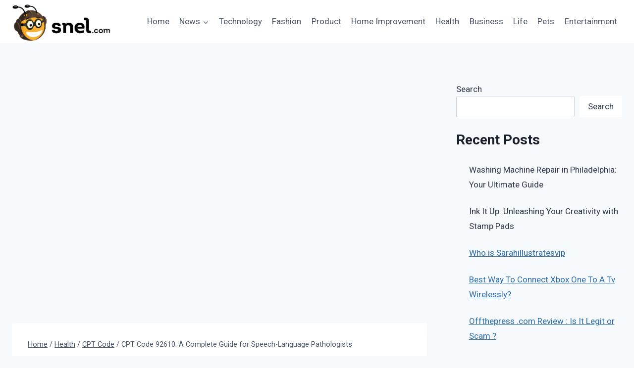

--- FILE ---
content_type: text/html; charset=utf-8
request_url: https://dotsnel.com/cpt-code-92610/
body_size: 28666
content:
<!DOCTYPE html>
<html lang="en-US" class="no-js">
<head>
  <meta charset="utf-8">
  <meta name="viewport" content="width=device-width, initial-scale=1, minimum-scale=1">
  <style>
        #wpadminbar #wp-admin-bar-p404_free_top_button .ab-icon:before {
            content: "\f103";
            color:red;
            top: 2px;
        }
  </style>
  <title>CPT Code 92610: A Complete Guide for Speech-Language Pathologists - DotSnel.com</title>
  <link rel="canonical" href="/cpt-code-92610/">
  <meta property="og:locale" content="en_US">
  <meta property="og:type" content="article">
  <meta property="og:title" content="CPT Code 92610: A Complete Guide for Speech-Language Pathologists - DotSnel.com">
  <meta property="og:description" content="Evaluation of oral and pharyngeal swallowing function is an crucial provider furnished by means of speech-language pathologists (SLPs) treating dysphagia, or swallowing issues. Proper coding for these offerings ensures accurate documentation and billing. This manual will provide an explanation for the whole lot SLPs want to know approximately CPT code 92610, which includes proper use,...">
  <meta property="og:url" content="https://dotsnel.com/cpt-code-92610/">
  <meta property="og:site_name" content="DotSnel.com">
  <meta property="article:publisher" content="https://www.facebook.com/dotsnel">
  <meta property="article:author" content="https://www.facebook.com/m.shahidmaqsood86">
  <meta property="article:published_time" content="2024-02-28T07:46:10+00:00">
  <meta property="article:modified_time" content="2024-02-28T07:47:01+00:00">
  <meta property="og:image" content="https://dotsnel.com/wp-content/uploads/2024/01/CPT-Code-92610.webp">
  <meta property="og:image:width" content="1792">
  <meta property="og:image:height" content="1024">
  <meta property="og:image:type" content="image/webp">
  <meta name="twitter:card" content="summary_large_image">
  <meta name="twitter:creator" content="@ShahidMaqsood91">
  <meta name="twitter:site" content="@dotsnel">
  <meta name="twitter:label1" content="Written by">
  <meta name="twitter:data1" content="Shahid Maqsood">
  <meta name="twitter:label2" content="Est. reading time">
  <meta name="twitter:data2" content="1 minute">
  <link rel="alternate" type="application/rss+xml" title="DotSnel.com » Feed" href="/feed/">
  <link rel="alternate" type="application/rss+xml" title="DotSnel.com » Comments Feed" href="/comments/feed/">
  <script>
  document.documentElement.classList.remove( 'no-js' );
  </script>
  <link rel="alternate" type="application/rss+xml" title="DotSnel.com » CPT Code 92610: A Complete Guide for Speech-Language Pathologists Comments Feed" href="/cpt-code-92610/feed/">
  <script>
  window._wpemojiSettings = {"baseUrl":"https:\/\/s.w.org\/images\/core\/emoji\/15.0.3\/72x72\/","ext":".png","svgUrl":"https:\/\/s.w.org\/images\/core\/emoji\/15.0.3\/svg\/","svgExt":".svg","source":{"concatemoji":"https:\/\/dotsnel.com\/wp-includes\/js\/wp-emoji-release.min.js"}};
  /*! This file is auto-generated */
  !function(i,n){var o,s,e;function c(e){try{var t={supportTests:e,timestamp:(new Date).valueOf()};sessionStorage.setItem(o,JSON.stringify(t))}catch(e){}}function p(e,t,n){e.clearRect(0,0,e.canvas.width,e.canvas.height),e.fillText(t,0,0);var t=new Uint32Array(e.getImageData(0,0,e.canvas.width,e.canvas.height).data),r=(e.clearRect(0,0,e.canvas.width,e.canvas.height),e.fillText(n,0,0),new Uint32Array(e.getImageData(0,0,e.canvas.width,e.canvas.height).data));return t.every(function(e,t){return e===r[t]})}function u(e,t,n){switch(t){case"flag":return n(e,"\ud83c\udff3\ufe0f\u200d\u26a7\ufe0f","\ud83c\udff3\ufe0f\u200b\u26a7\ufe0f")?!1:!n(e,"\ud83c\uddfa\ud83c\uddf3","\ud83c\uddfa\u200b\ud83c\uddf3")&&!n(e,"\ud83c\udff4\udb40\udc67\udb40\udc62\udb40\udc65\udb40\udc6e\udb40\udc67\udb40\udc7f","\ud83c\udff4\u200b\udb40\udc67\u200b\udb40\udc62\u200b\udb40\udc65\u200b\udb40\udc6e\u200b\udb40\udc67\u200b\udb40\udc7f");case"emoji":return!n(e,"\ud83d\udc26\u200d\u2b1b","\ud83d\udc26\u200b\u2b1b")}return!1}function f(e,t,n){var r="undefined"!=typeof WorkerGlobalScope&&self instanceof WorkerGlobalScope?new OffscreenCanvas(300,150):i.createElement("canvas"),a=r.getContext("2d",{willReadFrequently:!0}),o=(a.textBaseline="top",a.font="600 32px Arial",{});return e.forEach(function(e){o[e]=t(a,e,n)}),o}function t(e){var t=i.createElement("script");t.src=e,t.defer=!0,i.head.appendChild(t)}"undefined"!=typeof Promise&&(o="wpEmojiSettingsSupports",s=["flag","emoji"],n.supports={everything:!0,everythingExceptFlag:!0},e=new Promise(function(e){i.addEventListener("DOMContentLoaded",e,{once:!0})}),new Promise(function(t){var n=function(){try{var e=JSON.parse(sessionStorage.getItem(o));if("object"==typeof e&&"number"==typeof e.timestamp&&(new Date).valueOf()<e.timestamp+604800&&"object"==typeof e.supportTests)return e.supportTests}catch(e){}return null}();if(!n){if("undefined"!=typeof Worker&&"undefined"!=typeof OffscreenCanvas&&"undefined"!=typeof URL&&URL.createObjectURL&&"undefined"!=typeof Blob)try{var e="postMessage("+f.toString()+"("+[JSON.stringify(s),u.toString(),p.toString()].join(",")+"));",r=new Blob([e],{type:"text/javascript"}),a=new Worker(URL.createObjectURL(r),{name:"wpTestEmojiSupports"});return void(a.onmessage=function(e){c(n=e.data),a.terminate(),t(n)})}catch(e){}c(n=f(s,u,p))}t(n)}).then(function(e){for(var t in e)n.supports[t]=e[t],n.supports.everything=n.supports.everything&&n.supports[t],"flag"!==t&&(n.supports.everythingExceptFlag=n.supports.everythingExceptFlag&&n.supports[t]);n.supports.everythingExceptFlag=n.supports.everythingExceptFlag&&!n.supports.flag,n.DOMReady=!1,n.readyCallback=function(){n.DOMReady=!0}}).then(function(){return e}).then(function(){var e;n.supports.everything||(n.readyCallback(),(e=n.source||{}).concatemoji?t(e.concatemoji):e.wpemoji&&e.twemoji&&(t(e.twemoji),t(e.wpemoji)))}))}((window,document),window._wpemojiSettings);
  </script>
  <style id="wp-emoji-styles-inline-css">

        img.wp-smiley, img.emoji {
                display: inline !important;
                border: none !important;
                box-shadow: none !important;
                height: 1em !important;
                width: 1em !important;
                margin: 0 0.07em !important;
                vertical-align: -0.1em !important;
                background: none !important;
                padding: 0 !important;
        }
  </style>
  <link rel="stylesheet" id="wp-block-library-css" href="/wp-includes/css/dist/block-library/style.min.css" media="all">
  <link rel="stylesheet" id="mpp_gutenberg-css" href="/wp-content/plugins/metronet-profile-picture/dist/blocks.style.build.css" media="all">
  <style id="classic-theme-styles-inline-css">
  /*! This file is auto-generated */
  .wp-block-button__link{color:#fff;background-color:#32373c;border-radius:9999px;box-shadow:none;text-decoration:none;padding:calc(.667em + 2px) calc(1.333em + 2px);font-size:1.125em}.wp-block-file__button{background:#32373c;color:#fff;text-decoration:none}
  </style>
  <style id="global-styles-inline-css">
  body{--wp--preset--color--black: #000000;--wp--preset--color--cyan-bluish-gray: #abb8c3;--wp--preset--color--white: #ffffff;--wp--preset--color--pale-pink: #f78da7;--wp--preset--color--vivid-red: #cf2e2e;--wp--preset--color--luminous-vivid-orange: #ff6900;--wp--preset--color--luminous-vivid-amber: #fcb900;--wp--preset--color--light-green-cyan: #7bdcb5;--wp--preset--color--vivid-green-cyan: #00d084;--wp--preset--color--pale-cyan-blue: #8ed1fc;--wp--preset--color--vivid-cyan-blue: #0693e3;--wp--preset--color--vivid-purple: #9b51e0;--wp--preset--color--theme-palette-1: var(--global-palette1);--wp--preset--color--theme-palette-2: var(--global-palette2);--wp--preset--color--theme-palette-3: var(--global-palette3);--wp--preset--color--theme-palette-4: var(--global-palette4);--wp--preset--color--theme-palette-5: var(--global-palette5);--wp--preset--color--theme-palette-6: var(--global-palette6);--wp--preset--color--theme-palette-7: var(--global-palette7);--wp--preset--color--theme-palette-8: var(--global-palette8);--wp--preset--color--theme-palette-9: var(--global-palette9);--wp--preset--gradient--vivid-cyan-blue-to-vivid-purple: linear-gradient(135deg,rgba(6,147,227,1) 0%,rgb(155,81,224) 100%);--wp--preset--gradient--light-green-cyan-to-vivid-green-cyan: linear-gradient(135deg,rgb(122,220,180) 0%,rgb(0,208,130) 100%);--wp--preset--gradient--luminous-vivid-amber-to-luminous-vivid-orange: linear-gradient(135deg,rgba(252,185,0,1) 0%,rgba(255,105,0,1) 100%);--wp--preset--gradient--luminous-vivid-orange-to-vivid-red: linear-gradient(135deg,rgba(255,105,0,1) 0%,rgb(207,46,46) 100%);--wp--preset--gradient--very-light-gray-to-cyan-bluish-gray: linear-gradient(135deg,rgb(238,238,238) 0%,rgb(169,184,195) 100%);--wp--preset--gradient--cool-to-warm-spectrum: linear-gradient(135deg,rgb(74,234,220) 0%,rgb(151,120,209) 20%,rgb(207,42,186) 40%,rgb(238,44,130) 60%,rgb(251,105,98) 80%,rgb(254,248,76) 100%);--wp--preset--gradient--blush-light-purple: linear-gradient(135deg,rgb(255,206,236) 0%,rgb(152,150,240) 100%);--wp--preset--gradient--blush-bordeaux: linear-gradient(135deg,rgb(254,205,165) 0%,rgb(254,45,45) 50%,rgb(107,0,62) 100%);--wp--preset--gradient--luminous-dusk: linear-gradient(135deg,rgb(255,203,112) 0%,rgb(199,81,192) 50%,rgb(65,88,208) 100%);--wp--preset--gradient--pale-ocean: linear-gradient(135deg,rgb(255,245,203) 0%,rgb(182,227,212) 50%,rgb(51,167,181) 100%);--wp--preset--gradient--electric-grass: linear-gradient(135deg,rgb(202,248,128) 0%,rgb(113,206,126) 100%);--wp--preset--gradient--midnight: linear-gradient(135deg,rgb(2,3,129) 0%,rgb(40,116,252) 100%);--wp--preset--font-size--small: var(--global-font-size-small);--wp--preset--font-size--medium: var(--global-font-size-medium);--wp--preset--font-size--large: var(--global-font-size-large);--wp--preset--font-size--x-large: 42px;--wp--preset--font-size--larger: var(--global-font-size-larger);--wp--preset--font-size--xxlarge: var(--global-font-size-xxlarge);--wp--preset--spacing--20: 0.44rem;--wp--preset--spacing--30: 0.67rem;--wp--preset--spacing--40: 1rem;--wp--preset--spacing--50: 1.5rem;--wp--preset--spacing--60: 2.25rem;--wp--preset--spacing--70: 3.38rem;--wp--preset--spacing--80: 5.06rem;--wp--preset--shadow--natural: 6px 6px 9px rgba(0, 0, 0, 0.2);--wp--preset--shadow--deep: 12px 12px 50px rgba(0, 0, 0, 0.4);--wp--preset--shadow--sharp: 6px 6px 0px rgba(0, 0, 0, 0.2);--wp--preset--shadow--outlined: 6px 6px 0px -3px rgba(255, 255, 255, 1), 6px 6px rgba(0, 0, 0, 1);--wp--preset--shadow--crisp: 6px 6px 0px rgba(0, 0, 0, 1);}:where(.is-layout-flex){gap: 0.5em;}:where(.is-layout-grid){gap: 0.5em;}body .is-layout-flow > .alignleft{float: left;margin-inline-start: 0;margin-inline-end: 2em;}body .is-layout-flow > .alignright{float: right;margin-inline-start: 2em;margin-inline-end: 0;}body .is-layout-flow > .aligncenter{margin-left: auto !important;margin-right: auto !important;}body .is-layout-constrained > .alignleft{float: left;margin-inline-start: 0;margin-inline-end: 2em;}body .is-layout-constrained > .alignright{float: right;margin-inline-start: 2em;margin-inline-end: 0;}body .is-layout-constrained > .aligncenter{margin-left: auto !important;margin-right: auto !important;}body .is-layout-constrained > :where(:not(.alignleft):not(.alignright):not(.alignfull)){max-width: var(--wp--style--global--content-size);margin-left: auto !important;margin-right: auto !important;}body .is-layout-constrained > .alignwide{max-width: var(--wp--style--global--wide-size);}body .is-layout-flex{display: flex;}body .is-layout-flex{flex-wrap: wrap;align-items: center;}body .is-layout-flex > *{margin: 0;}body .is-layout-grid{display: grid;}body .is-layout-grid > *{margin: 0;}:where(.wp-block-columns.is-layout-flex){gap: 2em;}:where(.wp-block-columns.is-layout-grid){gap: 2em;}:where(.wp-block-post-template.is-layout-flex){gap: 1.25em;}:where(.wp-block-post-template.is-layout-grid){gap: 1.25em;}.has-black-color{color: var(--wp--preset--color--black) !important;}.has-cyan-bluish-gray-color{color: var(--wp--preset--color--cyan-bluish-gray) !important;}.has-white-color{color: var(--wp--preset--color--white) !important;}.has-pale-pink-color{color: var(--wp--preset--color--pale-pink) !important;}.has-vivid-red-color{color: var(--wp--preset--color--vivid-red) !important;}.has-luminous-vivid-orange-color{color: var(--wp--preset--color--luminous-vivid-orange) !important;}.has-luminous-vivid-amber-color{color: var(--wp--preset--color--luminous-vivid-amber) !important;}.has-light-green-cyan-color{color: var(--wp--preset--color--light-green-cyan) !important;}.has-vivid-green-cyan-color{color: var(--wp--preset--color--vivid-green-cyan) !important;}.has-pale-cyan-blue-color{color: var(--wp--preset--color--pale-cyan-blue) !important;}.has-vivid-cyan-blue-color{color: var(--wp--preset--color--vivid-cyan-blue) !important;}.has-vivid-purple-color{color: var(--wp--preset--color--vivid-purple) !important;}.has-black-background-color{background-color: var(--wp--preset--color--black) !important;}.has-cyan-bluish-gray-background-color{background-color: var(--wp--preset--color--cyan-bluish-gray) !important;}.has-white-background-color{background-color: var(--wp--preset--color--white) !important;}.has-pale-pink-background-color{background-color: var(--wp--preset--color--pale-pink) !important;}.has-vivid-red-background-color{background-color: var(--wp--preset--color--vivid-red) !important;}.has-luminous-vivid-orange-background-color{background-color: var(--wp--preset--color--luminous-vivid-orange) !important;}.has-luminous-vivid-amber-background-color{background-color: var(--wp--preset--color--luminous-vivid-amber) !important;}.has-light-green-cyan-background-color{background-color: var(--wp--preset--color--light-green-cyan) !important;}.has-vivid-green-cyan-background-color{background-color: var(--wp--preset--color--vivid-green-cyan) !important;}.has-pale-cyan-blue-background-color{background-color: var(--wp--preset--color--pale-cyan-blue) !important;}.has-vivid-cyan-blue-background-color{background-color: var(--wp--preset--color--vivid-cyan-blue) !important;}.has-vivid-purple-background-color{background-color: var(--wp--preset--color--vivid-purple) !important;}.has-black-border-color{border-color: var(--wp--preset--color--black) !important;}.has-cyan-bluish-gray-border-color{border-color: var(--wp--preset--color--cyan-bluish-gray) !important;}.has-white-border-color{border-color: var(--wp--preset--color--white) !important;}.has-pale-pink-border-color{border-color: var(--wp--preset--color--pale-pink) !important;}.has-vivid-red-border-color{border-color: var(--wp--preset--color--vivid-red) !important;}.has-luminous-vivid-orange-border-color{border-color: var(--wp--preset--color--luminous-vivid-orange) !important;}.has-luminous-vivid-amber-border-color{border-color: var(--wp--preset--color--luminous-vivid-amber) !important;}.has-light-green-cyan-border-color{border-color: var(--wp--preset--color--light-green-cyan) !important;}.has-vivid-green-cyan-border-color{border-color: var(--wp--preset--color--vivid-green-cyan) !important;}.has-pale-cyan-blue-border-color{border-color: var(--wp--preset--color--pale-cyan-blue) !important;}.has-vivid-cyan-blue-border-color{border-color: var(--wp--preset--color--vivid-cyan-blue) !important;}.has-vivid-purple-border-color{border-color: var(--wp--preset--color--vivid-purple) !important;}.has-vivid-cyan-blue-to-vivid-purple-gradient-background{background: var(--wp--preset--gradient--vivid-cyan-blue-to-vivid-purple) !important;}.has-light-green-cyan-to-vivid-green-cyan-gradient-background{background: var(--wp--preset--gradient--light-green-cyan-to-vivid-green-cyan) !important;}.has-luminous-vivid-amber-to-luminous-vivid-orange-gradient-background{background: var(--wp--preset--gradient--luminous-vivid-amber-to-luminous-vivid-orange) !important;}.has-luminous-vivid-orange-to-vivid-red-gradient-background{background: var(--wp--preset--gradient--luminous-vivid-orange-to-vivid-red) !important;}.has-very-light-gray-to-cyan-bluish-gray-gradient-background{background: var(--wp--preset--gradient--very-light-gray-to-cyan-bluish-gray) !important;}.has-cool-to-warm-spectrum-gradient-background{background: var(--wp--preset--gradient--cool-to-warm-spectrum) !important;}.has-blush-light-purple-gradient-background{background: var(--wp--preset--gradient--blush-light-purple) !important;}.has-blush-bordeaux-gradient-background{background: var(--wp--preset--gradient--blush-bordeaux) !important;}.has-luminous-dusk-gradient-background{background: var(--wp--preset--gradient--luminous-dusk) !important;}.has-pale-ocean-gradient-background{background: var(--wp--preset--gradient--pale-ocean) !important;}.has-electric-grass-gradient-background{background: var(--wp--preset--gradient--electric-grass) !important;}.has-midnight-gradient-background{background: var(--wp--preset--gradient--midnight) !important;}.has-small-font-size{font-size: var(--wp--preset--font-size--small) !important;}.has-medium-font-size{font-size: var(--wp--preset--font-size--medium) !important;}.has-large-font-size{font-size: var(--wp--preset--font-size--large) !important;}.has-x-large-font-size{font-size: var(--wp--preset--font-size--x-large) !important;}
  .wp-block-navigation a:where(:not(.wp-element-button)){color: inherit;}
  :where(.wp-block-post-template.is-layout-flex){gap: 1.25em;}:where(.wp-block-post-template.is-layout-grid){gap: 1.25em;}
  :where(.wp-block-columns.is-layout-flex){gap: 2em;}:where(.wp-block-columns.is-layout-grid){gap: 2em;}
  .wp-block-pullquote{font-size: 1.5em;line-height: 1.6;}
  </style>
  <style id="wpxpo-global-style-inline-css">
  :root {
                        --preset-color1: #037fff;
                        --preset-color2: #026fe0;
                        --preset-color3: #071323;
                        --preset-color4: #132133;
                        --preset-color5: #34495e;
                        --preset-color6: #787676;
                        --preset-color7: #f0f2f3;
                        --preset-color8: #f8f9fa;
                        --preset-color9: #ffffff;
                }{}
  </style>
  <style id="ultp-preset-colors-style-inline-css">
  :root { --postx_preset_Base_1_color: #f4f4ff; --postx_preset_Base_2_color: #dddff8; --postx_preset_Base_3_color: #B4B4D6; --postx_preset_Primary_color: #3323f0; --postx_preset_Secondary_color: #4a5fff; --postx_preset_Tertiary_color: #FFFFFF; --postx_preset_Contrast_3_color: #545472; --postx_preset_Contrast_2_color: #262657; --postx_preset_Contrast_1_color: #10102e; --postx_preset_Over_Primary_color: #ffffff;  }
  </style>
  <style id="ultp-preset-gradient-style-inline-css">
  :root { --postx_preset_Primary_to_Secondary_to_Right_gradient: linear-gradient(90deg, var(--postx_preset_Primary_color) 0%, var(--postx_preset_Secondary_color) 100%); --postx_preset_Primary_to_Secondary_to_Bottom_gradient: linear-gradient(180deg, var(--postx_preset_Primary_color) 0%, var(--postx_preset_Secondary_color) 100%); --postx_preset_Secondary_to_Primary_to_Right_gradient: linear-gradient(90deg, var(--postx_preset_Secondary_color) 0%, var(--postx_preset_Primary_color) 100%); --postx_preset_Secondary_to_Primary_to_Bottom_gradient: linear-gradient(180deg, var(--postx_preset_Secondary_color) 0%, var(--postx_preset_Primary_color) 100%); --postx_preset_Cold_Evening_gradient: linear-gradient(0deg, rgb(12, 52, 131) 0%, rgb(162, 182, 223) 100%, rgb(107, 140, 206) 100%, rgb(162, 182, 223) 100%); --postx_preset_Purple_Division_gradient: linear-gradient(0deg, rgb(112, 40, 228) 0%, rgb(229, 178, 202) 100%); --postx_preset_Over_Sun_gradient: linear-gradient(60deg, rgb(171, 236, 214) 0%, rgb(251, 237, 150) 100%); --postx_preset_Morning_Salad_gradient: linear-gradient(-255deg, rgb(183, 248, 219) 0%, rgb(80, 167, 194) 100%); --postx_preset_Fabled_Sunset_gradient: linear-gradient(-270deg, rgb(35, 21, 87) 0%, rgb(68, 16, 122) 29%, rgb(255, 19, 97) 67%, rgb(255, 248, 0) 100%);  }
  </style>
  <style id="ultp-preset-typo-style-inline-css">
  @import url('https://fonts.googleapis.com/css?family=Roboto:100,100i,300,300i,400,400i,500,500i,700,700i,900,900i'); :root { --postx_preset_Heading_typo_font_family: Roboto; --postx_preset_Heading_typo_font_family_type: sans-serif; --postx_preset_Heading_typo_font_weight: 600; --postx_preset_Heading_typo_text_transform: capitalize; --postx_preset_Body_and_Others_typo_font_family: Roboto; --postx_preset_Body_and_Others_typo_font_family_type: sans-serif; --postx_preset_Body_and_Others_typo_font_weight: 400; --postx_preset_Body_and_Others_typo_text_transform: lowercase; --postx_preset_body_typo_font_size_lg: 16px; --postx_preset_paragraph_1_typo_font_size_lg: 12px; --postx_preset_paragraph_2_typo_font_size_lg: 12px; --postx_preset_paragraph_3_typo_font_size_lg: 12px; --postx_preset_heading_h1_typo_font_size_lg: 42px; --postx_preset_heading_h2_typo_font_size_lg: 36px; --postx_preset_heading_h3_typo_font_size_lg: 30px; --postx_preset_heading_h4_typo_font_size_lg: 24px; --postx_preset_heading_h5_typo_font_size_lg: 20px; --postx_preset_heading_h6_typo_font_size_lg: 16px; }
  </style>
  <link rel="stylesheet" id="ez-toc-css" href="/wp-content/plugins/easy-table-of-contents/assets/css/screen.min.css" media="all">
  <style id="ez-toc-inline-css">
  div#ez-toc-container .ez-toc-title {font-size: 120%;}div#ez-toc-container .ez-toc-title {font-weight: 500;}div#ez-toc-container ul li {font-size: 95%;}div#ez-toc-container ul li {font-weight: 500;}div#ez-toc-container nav ul ul li {font-size: 90%;}
  .ez-toc-container-direction {direction: ltr;}.ez-toc-counter ul{counter-reset: item ;}.ez-toc-counter nav ul li a::before {content: counters(item, ".", decimal) ". ";display: inline-block;counter-increment: item;flex-grow: 0;flex-shrink: 0;margin-right: .2em; float: left; }.ez-toc-widget-direction {direction: ltr;}.ez-toc-widget-container ul{counter-reset: item ;}.ez-toc-widget-container nav ul li a::before {content: counters(item, ".", decimal) ". ";display: inline-block;counter-increment: item;flex-grow: 0;flex-shrink: 0;margin-right: .2em; float: left; }
  </style>
  <link rel="stylesheet" id="kadence-global-css" href="/wp-content/themes/kadence/assets/css/global.min.css" media="all">
  <style id="kadence-global-inline-css">
  /* Kadence Base CSS */
  :root{--global-palette1:#2B6CB0;--global-palette2:#215387;--global-palette3:#1A202C;--global-palette4:#2D3748;--global-palette5:#4A5568;--global-palette6:#718096;--global-palette7:#EDF2F7;--global-palette8:#F7FAFC;--global-palette9:#ffffff;--global-palette9rgb:255, 255, 255;--global-palette-highlight:var(--global-palette1);--global-palette-highlight-alt:var(--global-palette2);--global-palette-highlight-alt2:var(--global-palette9);--global-palette-btn-bg:var(--global-palette1);--global-palette-btn-bg-hover:var(--global-palette2);--global-palette-btn:var(--global-palette9);--global-palette-btn-hover:var(--global-palette9);--global-body-font-family:-apple-system,BlinkMacSystemFont,"Segoe UI",Roboto,Oxygen-Sans,Ubuntu,Cantarell,"Helvetica Neue",sans-serif, "Apple Color Emoji", "Segoe UI Emoji", "Segoe UI Symbol";--global-heading-font-family:inherit;--global-primary-nav-font-family:inherit;--global-fallback-font:sans-serif;--global-display-fallback-font:sans-serif;--global-content-width:1290px;--global-content-narrow-width:842px;--global-content-edge-padding:1.5rem;--global-content-boxed-padding:2rem;--global-calc-content-width:calc(1290px - var(--global-content-edge-padding) - var(--global-content-edge-padding) );--wp--style--global--content-size:var(--global-calc-content-width);}.wp-site-blocks{--global-vw:calc( 100vw - ( 0.5 * var(--scrollbar-offset)));}body{background:var(--global-palette8);}body, input, select, optgroup, textarea{font-weight:400;font-size:17px;line-height:1.6;font-family:var(--global-body-font-family);color:var(--global-palette4);}.content-bg, body.content-style-unboxed .site{background:var(--global-palette9);}h1,h2,h3,h4,h5,h6{font-family:var(--global-heading-font-family);}h1{font-weight:700;font-size:32px;line-height:1.5;color:var(--global-palette3);}h2{font-weight:700;font-size:28px;line-height:1.5;color:var(--global-palette3);}h3{font-weight:700;font-size:24px;line-height:1.5;color:var(--global-palette3);}h4{font-weight:700;font-size:22px;line-height:1.5;color:var(--global-palette4);}h5{font-weight:700;font-size:20px;line-height:1.5;color:var(--global-palette4);}h6{font-weight:700;font-size:18px;line-height:1.5;color:var(--global-palette5);}.entry-hero .kadence-breadcrumbs{max-width:1290px;}.site-container, .site-header-row-layout-contained, .site-footer-row-layout-contained, .entry-hero-layout-contained, .comments-area, .alignfull > .wp-block-cover__inner-container, .alignwide > .wp-block-cover__inner-container{max-width:var(--global-content-width);}.content-width-narrow .content-container.site-container, .content-width-narrow .hero-container.site-container{max-width:var(--global-content-narrow-width);}@media all and (min-width: 1520px){.wp-site-blocks .content-container  .alignwide{margin-left:-115px;margin-right:-115px;width:unset;max-width:unset;}}@media all and (min-width: 1102px){.content-width-narrow .wp-site-blocks .content-container .alignwide{margin-left:-130px;margin-right:-130px;width:unset;max-width:unset;}}.content-style-boxed .wp-site-blocks .entry-content .alignwide{margin-left:calc( -1 * var( --global-content-boxed-padding ) );margin-right:calc( -1 * var( --global-content-boxed-padding ) );}.content-area{margin-top:5rem;margin-bottom:5rem;}@media all and (max-width: 1024px){.content-area{margin-top:3rem;margin-bottom:3rem;}}@media all and (max-width: 767px){.content-area{margin-top:2rem;margin-bottom:2rem;}}@media all and (max-width: 1024px){:root{--global-content-boxed-padding:2rem;}}@media all and (max-width: 767px){:root{--global-content-boxed-padding:1.5rem;}}.entry-content-wrap{padding:2rem;}@media all and (max-width: 1024px){.entry-content-wrap{padding:2rem;}}@media all and (max-width: 767px){.entry-content-wrap{padding:1.5rem;}}.entry.single-entry{box-shadow:0px 15px 15px -10px rgba(0,0,0,0.05);}.entry.loop-entry{box-shadow:0px 15px 15px -10px rgba(0,0,0,0.05);}.loop-entry .entry-content-wrap{padding:2rem;}@media all and (max-width: 1024px){.loop-entry .entry-content-wrap{padding:2rem;}}@media all and (max-width: 767px){.loop-entry .entry-content-wrap{padding:1.5rem;}}.primary-sidebar.widget-area .widget{margin-bottom:1.5em;color:var(--global-palette4);}.primary-sidebar.widget-area .widget-title{font-weight:700;font-size:20px;line-height:1.5;color:var(--global-palette3);}button, .button, .wp-block-button__link, input[type="button"], input[type="reset"], input[type="submit"], .fl-button, .elementor-button-wrapper .elementor-button{box-shadow:0px 0px 0px -7px rgba(0,0,0,0);}button:hover, button:focus, button:active, .button:hover, .button:focus, .button:active, .wp-block-button__link:hover, .wp-block-button__link:focus, .wp-block-button__link:active, input[type="button"]:hover, input[type="button"]:focus, input[type="button"]:active, input[type="reset"]:hover, input[type="reset"]:focus, input[type="reset"]:active, input[type="submit"]:hover, input[type="submit"]:focus, input[type="submit"]:active, .elementor-button-wrapper .elementor-button:hover, .elementor-button-wrapper .elementor-button:focus, .elementor-button-wrapper .elementor-button:active{box-shadow:0px 15px 25px -7px rgba(0,0,0,0.1);}.kb-button.kb-btn-global-outline.kb-btn-global-inherit{padding-top:calc(px - 2px);padding-right:calc(px - 2px);padding-bottom:calc(px - 2px);padding-left:calc(px - 2px);}@media all and (min-width: 1025px){.transparent-header .entry-hero .entry-hero-container-inner{padding-top:80px;}}@media all and (max-width: 1024px){.mobile-transparent-header .entry-hero .entry-hero-container-inner{padding-top:80px;}}@media all and (max-width: 767px){.mobile-transparent-header .entry-hero .entry-hero-container-inner{padding-top:80px;}}.entry-author-style-center{padding-top:var(--global-md-spacing);border-top:1px solid var(--global-gray-500);}.entry-author-style-center .entry-author-avatar, .entry-meta .author-avatar{display:none;}.entry-author-style-normal .entry-author-profile{padding-left:0px;}#comments .comment-meta{margin-left:0px;}.entry-hero.post-hero-section .entry-header{min-height:200px;}
  /* Kadence Header CSS */
  @media all and (max-width: 1024px){.mobile-transparent-header #masthead{position:absolute;left:0px;right:0px;z-index:100;}.kadence-scrollbar-fixer.mobile-transparent-header #masthead{right:var(--scrollbar-offset,0);}.mobile-transparent-header #masthead, .mobile-transparent-header .site-top-header-wrap .site-header-row-container-inner, .mobile-transparent-header .site-main-header-wrap .site-header-row-container-inner, .mobile-transparent-header .site-bottom-header-wrap .site-header-row-container-inner{background:transparent;}.site-header-row-tablet-layout-fullwidth, .site-header-row-tablet-layout-standard{padding:0px;}}@media all and (min-width: 1025px){.transparent-header #masthead{position:absolute;left:0px;right:0px;z-index:100;}.transparent-header.kadence-scrollbar-fixer #masthead{right:var(--scrollbar-offset,0);}.transparent-header #masthead, .transparent-header .site-top-header-wrap .site-header-row-container-inner, .transparent-header .site-main-header-wrap .site-header-row-container-inner, .transparent-header .site-bottom-header-wrap .site-header-row-container-inner{background:transparent;}}.site-branding a.brand img{max-width:200px;}.site-branding a.brand img.svg-logo-image{width:200px;}.site-branding{padding:0px 0px 0px 0px;}#masthead, #masthead .kadence-sticky-header.item-is-fixed:not(.item-at-start):not(.site-header-row-container):not(.site-main-header-wrap), #masthead .kadence-sticky-header.item-is-fixed:not(.item-at-start) > .site-header-row-container-inner{background:#ffffff;}.site-main-header-inner-wrap{min-height:80px;}.header-navigation[class*="header-navigation-style-underline"] .header-menu-container.primary-menu-container>ul>li>a:after{width:calc( 100% - 1.2em);}.main-navigation .primary-menu-container > ul > li.menu-item > a{padding-left:calc(1.2em / 2);padding-right:calc(1.2em / 2);padding-top:0.6em;padding-bottom:0.6em;color:var(--global-palette5);}.main-navigation .primary-menu-container > ul > li.menu-item .dropdown-nav-special-toggle{right:calc(1.2em / 2);}.main-navigation .primary-menu-container > ul > li.menu-item > a:hover{color:var(--global-palette-highlight);}.main-navigation .primary-menu-container > ul > li.menu-item.current-menu-item > a{color:var(--global-palette3);}.header-navigation .header-menu-container ul ul.sub-menu, .header-navigation .header-menu-container ul ul.submenu{background:var(--global-palette3);box-shadow:0px 2px 13px 0px rgba(0,0,0,0.1);}.header-navigation .header-menu-container ul ul li.menu-item, .header-menu-container ul.menu > li.kadence-menu-mega-enabled > ul > li.menu-item > a{border-bottom:1px solid rgba(255,255,255,0.1);}.header-navigation .header-menu-container ul ul li.menu-item > a{width:200px;padding-top:1em;padding-bottom:1em;color:var(--global-palette8);font-size:12px;}.header-navigation .header-menu-container ul ul li.menu-item > a:hover{color:var(--global-palette9);background:var(--global-palette4);}.header-navigation .header-menu-container ul ul li.menu-item.current-menu-item > a{color:var(--global-palette9);background:var(--global-palette4);}.mobile-toggle-open-container .menu-toggle-open, .mobile-toggle-open-container .menu-toggle-open:focus{color:var(--global-palette5);padding:0.4em 0.6em 0.4em 0.6em;font-size:14px;}.mobile-toggle-open-container .menu-toggle-open.menu-toggle-style-bordered{border:1px solid currentColor;}.mobile-toggle-open-container .menu-toggle-open .menu-toggle-icon{font-size:20px;}.mobile-toggle-open-container .menu-toggle-open:hover, .mobile-toggle-open-container .menu-toggle-open:focus-visible{color:var(--global-palette-highlight);}.mobile-navigation ul li{font-size:14px;}.mobile-navigation ul li a{padding-top:1em;padding-bottom:1em;}.mobile-navigation ul li > a, .mobile-navigation ul li.menu-item-has-children > .drawer-nav-drop-wrap{color:var(--global-palette8);}.mobile-navigation ul li.current-menu-item > a, .mobile-navigation ul li.current-menu-item.menu-item-has-children > .drawer-nav-drop-wrap{color:var(--global-palette-highlight);}.mobile-navigation ul li.menu-item-has-children .drawer-nav-drop-wrap, .mobile-navigation ul li:not(.menu-item-has-children) a{border-bottom:1px solid rgba(255,255,255,0.1);}.mobile-navigation:not(.drawer-navigation-parent-toggle-true) ul li.menu-item-has-children .drawer-nav-drop-wrap button{border-left:1px solid rgba(255,255,255,0.1);}#mobile-drawer .drawer-header .drawer-toggle{padding:0.6em 0.15em 0.6em 0.15em;font-size:24px;}
  /* Kadence Footer CSS */
  .site-middle-footer-inner-wrap{padding-top:30px;padding-bottom:30px;grid-column-gap:30px;grid-row-gap:30px;}.site-middle-footer-inner-wrap .widget{margin-bottom:30px;}.site-middle-footer-inner-wrap .site-footer-section:not(:last-child):after{right:calc(-30px / 2);}.site-top-footer-inner-wrap{padding-top:30px;padding-bottom:30px;grid-column-gap:30px;grid-row-gap:30px;}.site-top-footer-inner-wrap .widget{margin-bottom:30px;}.site-top-footer-inner-wrap .site-footer-section:not(:last-child):after{right:calc(-30px / 2);}.site-bottom-footer-inner-wrap{padding-top:30px;padding-bottom:30px;grid-column-gap:30px;}.site-bottom-footer-inner-wrap .widget{margin-bottom:30px;}.site-bottom-footer-inner-wrap .site-footer-section:not(:last-child):after{right:calc(-30px / 2);}.footer-social-wrap .footer-social-inner-wrap{font-size:1em;gap:0.3em;}.site-footer .site-footer-wrap .site-footer-section .footer-social-wrap .footer-social-inner-wrap .social-button{border:2px none transparent;border-radius:3px;}#colophon .footer-navigation .footer-menu-container > ul > li > a{padding-left:calc(1.2em / 2);padding-right:calc(1.2em / 2);padding-top:calc(0.6em / 2);padding-bottom:calc(0.6em / 2);color:var(--global-palette5);}#colophon .footer-navigation .footer-menu-container > ul li a:hover{color:var(--global-palette-highlight);}#colophon .footer-navigation .footer-menu-container > ul li.current-menu-item > a{color:var(--global-palette3);}
  </style>
  <link rel="stylesheet" id="kadence-header-css" href="/wp-content/themes/kadence/assets/css/header.min.css" media="all">
  <link rel="stylesheet" id="kadence-content-css" href="/wp-content/themes/kadence/assets/css/content.min.css" media="all">
  <link rel="stylesheet" id="kadence-comments-css" href="/wp-content/themes/kadence/assets/css/comments.min.css" media="all">
  <link rel="stylesheet" id="kadence-sidebar-css" href="/wp-content/themes/kadence/assets/css/sidebar.min.css" media="all">
  <link rel="stylesheet" id="kadence-related-posts-css" href="/wp-content/themes/kadence/assets/css/related-posts.min.css" media="all">
  <link rel="stylesheet" id="kad-splide-css" href="/wp-content/themes/kadence/assets/css/kadence-splide.min.css" media="all">
  <link rel="stylesheet" id="kadence-footer-css" href="/wp-content/themes/kadence/assets/css/footer.min.css" media="all">
  <style id="rocket-lazyload-inline-css">
  .rll-youtube-player{position:relative;padding-bottom:56.23%;height:0;overflow:hidden;max-width:100%;}.rll-youtube-player iframe{position:absolute;top:0;left:0;width:100%;height:100%;z-index:100;background:0 0}.rll-youtube-player img{bottom:0;display:block;left:0;margin:auto;max-width:100%;width:100%;position:absolute;right:0;top:0;border:none;height:auto;cursor:pointer;-webkit-transition:.4s all;-moz-transition:.4s all;transition:.4s all}.rll-youtube-player img:hover{-webkit-filter:brightness(75%)}.rll-youtube-player .play{height:72px;width:72px;left:50%;top:50%;margin-left:-36px;margin-top:-36px;position:absolute;background:url(/wp-content/plugins/rocket-lazy-load/assets/img/youtube.png) no-repeat;cursor:pointer}.wp-has-aspect-ratio .rll-youtube-player{position:absolute;padding-bottom:0;width:100%;height:100%;top:0;bottom:0;left:0;right:0}
  </style>
  <script src="/wp-includes/js/jquery/jquery.min.js" id="jquery-core-js"></script>
  <script src="/wp-includes/js/jquery/jquery-migrate.min.js" id="jquery-migrate-js"></script>
  <link rel="https://api.w.org/" href="/wp-json/">
  <link rel="alternate" type="application/json" href="/wp-json/wp/v2/posts/4679">
  <link rel="EditURI" type="application/rsd+xml" title="RSD" href="/xmlrpc.php">
  <link rel="shortlink" href="/?p=4679">
  <link rel="alternate" type="application/json+oembed" href="/wp-json/oembed/1.0/embed?url=https%3A%2F%2Fdotsnel.com%2Fcpt-code-92610%2F">
  <link rel="alternate" type="text/xml+oembed" href="/wp-json/oembed/1.0/embed?url=https%3A%2F%2Fdotsnel.com%2Fcpt-code-92610%2F&format=xml">
  <link rel="pingback" href="/xmlrpc.php">
  <script type="application/ld+json" class="saswp-user-custom-schema-markup-output">
  {
  "@context": "https://schema.org",
  "@graph": [
    {
      "@type": "ProfilePage",
      "@id": "https://dotsnel.com/author/shahidmaqsood/",
      "url": "https://dotsnel.com/author/shahidmaqsood/",
      "name": "Shahid Maqsood | News Reporter",
      "isPartOf": {
        "@id": "https://dotsnel.com/#website"
      },
      "primaryImageOfPage": {
        "@id": "https://dotsnel.com/author/shahidmaqsood/#primaryimage"
      },
      "image": {
        "@id": "https://dotsnel.com/author/shahidmaqsood/#primaryimage"
      },
      "thumbnailUrl": "https://dotsnel.com/wp-content/uploads/2023/11/ce4e000e-aee9-4845-b5f6-1717a47b8e87-768x439.webp",
      "description": "A comprehensive SEO tool should cover various aspects, including keyword research, on-page optimization, backlink analysis, and reporting and analytics",
      "breadcrumb": {
        "@id": "https://dotsnel.com/author/shahidmaqsood/#breadcrumb"
      },
      "inLanguage": "en-US",
      "potentialAction": [
        {
          "@type": "ReadAction",
          "target": ["https://dotsnel.com/author/shahidmaqsood/"]
        }
      ]
    },
    {
      "@type": "ImageObject",
      "inLanguage": "en-US",
      "@id": "https://dotsnel.com/author/shahidmaqsood/#primaryimage",
      "url": "https://dotsnel.com/wp-content/uploads/2023/06/record-of-the-mightiest-lord-chapter-1-768x402.webp",
      "contentUrl": "https://dotsnel.com/wp-content/uploads/2023/06/record-of-the-mightiest-lord-chapter-1-768x402.webp",
      "width": 768,
      "height": 402,
      "caption": "What you will Read record of the mightiest lord chapter 1"
    },
    {
      "@type": "BreadcrumbList",
      "@id": "https://dotsnel.com/author/shahidmaqsood/#breadcrumb",
      "itemListElement": [
        {
          "@type": "ListItem",
          "position": 1,
          "name": "Home",
          "item": "https://dotsnel.com/"
        },
        {
          "@type": "ListItem",
          "position": 2,
          "name": "Archives for Shahid Maqsood"
        }
      ]
    },
    {
      "@type": "WebSite",
      "@id": "https://dotsnel.com/#website",
      "url": "https://dotsnel.com/",
      "name": "https://dotsnel.com",
      "description": "Know Every Fact At DotSnel",
      "publisher": {
        "@id": "https://dotsnel.com/#organization"
      },
      "potentialAction": [
        {
          "@type": "SearchAction",
          "target": {
            "@type": "EntryPoint",
            "urlTemplate": "https://dotsnel.com/?s={search_term_string}"
          },
          "query-input": "required name=search_term_string"
        }
      ],
      "inLanguage": "en-US"
    },
    {
      "@type": "Organization",
      "@id": "https://dotsnel.com/#organization",
      "name": "https://dotsnel.com",
      "url": "https://dotsnel.com/",
      "logo": {
        "@type": "ImageObject",
        "inLanguage": "en-US",
        "@id": "https://dotsnel.com/#/schema/logo/image/",
        "url": "https://dotsnel.com/wp-content/uploads/2021/11/cropped-dot-snel-1.png",
        "contentUrl": "https://dotsnel.com/wp-content/uploads/2021/11/cropped-dot-snel-1.png",
        "width": 435,
        "height": 190,
        "caption": "https://dotsnel.com"
      },
      "image": {
        "@id": "https://dotsnel.com/#/schema/logo/image/"
      },
      "sameAs": [
        "https://www.youtube.com/channel/UCgjVGVSnhl6IRgnQm08axOA",
        "https://www.facebook.com/dotsnel",
        "https://twitter.com/dotsnel",
                "https://www.linkedin.com/company/dotsnel/"
      ]
    },
    {
      "@type": "Person",
      "@id": "https://dotsnel.com/#/schema/person/53c53235976bcd3047b7e02f582086bf",
      "name": "Shahid Maqsood",
      "affiliation": {
        "@type": "Organization",
        "name": "Dot Snel"
      },
      "alumniOf": {
        "@type": "EducationalOrganization",
        "name": "Virtual Univeristy of Pakistan"
      },
      "award": "Good with Words: Writing and Editing",
      "brand": {
        "@type": "Brand",
        "name": "Dot Snel"
      },
      "description": "Shahid Maqsood is an experienced writer and journalist with 10+ years in the industry. He is Content writer and Editor , where he writes daily articles covering topics like books, business, news, sports, and more. Shahid holds an MBA from Virtual University of Pakistan and a Master's in Mass Communications.",
      "email": "mail@dotsnel.com",
      "hasCredential": {
        "@type": "EducationalOccupationalCredential",
        "name": ["MBA","Master's in Mass Communications"],
        "credentialCategory": "Degree"
      },
      "hasOccupation": {
        "@type": "Occupation",
        "name": "Researcher and journalist",
        "skills": ["Article Writing and Editor"]
      },
      "knowsAbout": ["business, news, sports, Technology, Home Improvement, Fashion and more "],
      "knowsLanguage": ["English"],
      "publishingPrinciples": "https://dotsnel.com/about-us/",
      "jobTitle": "Reporter",
      "workLocation": {
        "@type": "Place",
        "address": {
          "@type": "PostalAddress",
          "streetAddress": "Office No 9 , Ibrahim Trade Centre",
          "addressLocality": "Eid Gah Road",
          "addressRegion": "Faisalabad",
          "postalCode": "3800",
          "addressCountry": {
            "@type": "Country",
            "name": "Pakistan"
          }
        }
      },
      "worksFor": {
        "@type": "Organization",
        "name": "Dot Snel"
      },
      "sameAs": [
        "https://twitter.com/ShahidMaqsood91",
        "https://pk.linkedin.com/in/shahidmaqsood86"
      ],
      "image": {
        "@type": "ImageObject",
        "inLanguage": "en-US",
        "@id": "https://dotsnel.com/#/schema/person/image/",
        "url": "https://dotsnel.com/wp-content/uploads/2023/12/shahid-maqsood.jpg",
        "contentUrl": "https://dotsnel.com/wp-content/uploads/2023/12/shahid-maqsood.jpg",
        "caption": "Shahid Maqsood"
      },
      "mainEntityOfPage": {
        "@id": "https://dotsnel.com/author/shahidmaqsood/"
      }
    }
  ]
  }
  </script>
  <style type="text/css">
  .saboxplugin-wrap{-webkit-box-sizing:border-box;-moz-box-sizing:border-box;-ms-box-sizing:border-box;box-sizing:border-box;border:1px solid #eee;width:100%;clear:both;display:block;overflow:hidden;word-wrap:break-word;position:relative}.saboxplugin-wrap .saboxplugin-gravatar{float:left;padding:0 20px 20px 20px}.saboxplugin-wrap .saboxplugin-gravatar img{max-width:100px;height:auto;border-radius:0;}.saboxplugin-wrap .saboxplugin-authorname{font-size:18px;line-height:1;margin:20px 0 0 20px;display:block}.saboxplugin-wrap .saboxplugin-authorname a{text-decoration:none}.saboxplugin-wrap .saboxplugin-authorname a:focus{outline:0}.saboxplugin-wrap .saboxplugin-desc{display:block;margin:5px 20px}.saboxplugin-wrap .saboxplugin-desc a{text-decoration:underline}.saboxplugin-wrap .saboxplugin-desc p{margin:5px 0 12px}.saboxplugin-wrap .saboxplugin-web{margin:0 20px 15px;text-align:left}.saboxplugin-wrap .sab-web-position{text-align:right}.saboxplugin-wrap .saboxplugin-web a{color:#ccc;text-decoration:none}.saboxplugin-wrap .saboxplugin-socials{position:relative;display:block;background:#fcfcfc;padding:5px;border-top:1px solid #eee}.saboxplugin-wrap .saboxplugin-socials a svg{width:20px;height:20px}.saboxplugin-wrap .saboxplugin-socials a svg .st2{fill:#fff; transform-origin:center center;}.saboxplugin-wrap .saboxplugin-socials a svg .st1{fill:rgba(0,0,0,.3)}.saboxplugin-wrap .saboxplugin-socials a:hover{opacity:.8;-webkit-transition:opacity .4s;-moz-transition:opacity .4s;-o-transition:opacity .4s;transition:opacity .4s;box-shadow:none!important;-webkit-box-shadow:none!important}.saboxplugin-wrap .saboxplugin-socials .saboxplugin-icon-color{box-shadow:none;padding:0;border:0;-webkit-transition:opacity .4s;-moz-transition:opacity .4s;-o-transition:opacity .4s;transition:opacity .4s;display:inline-block;color:#fff;font-size:0;text-decoration:inherit;margin:5px;-webkit-border-radius:0;-moz-border-radius:0;-ms-border-radius:0;-o-border-radius:0;border-radius:0;overflow:hidden}.saboxplugin-wrap .saboxplugin-socials .saboxplugin-icon-grey{text-decoration:inherit;box-shadow:none;position:relative;display:-moz-inline-stack;display:inline-block;vertical-align:middle;zoom:1;margin:10px 5px;color:#444;fill:#444}.clearfix:after,.clearfix:before{content:' ';display:table;line-height:0;clear:both}.ie7 .clearfix{zoom:1}.saboxplugin-socials.sabox-colored .saboxplugin-icon-color .sab-twitch{border-color:#38245c}.saboxplugin-socials.sabox-colored .saboxplugin-icon-color .sab-addthis{border-color:#e91c00}.saboxplugin-socials.sabox-colored .saboxplugin-icon-color .sab-behance{border-color:#003eb0}.saboxplugin-socials.sabox-colored .saboxplugin-icon-color .sab-delicious{border-color:#06c}.saboxplugin-socials.sabox-colored .saboxplugin-icon-color .sab-deviantart{border-color:#036824}.saboxplugin-socials.sabox-colored .saboxplugin-icon-color .sab-digg{border-color:#00327c}.saboxplugin-socials.sabox-colored .saboxplugin-icon-color .sab-dribbble{border-color:#ba1655}.saboxplugin-socials.sabox-colored .saboxplugin-icon-color .sab-facebook{border-color:#1e2e4f}.saboxplugin-socials.sabox-colored .saboxplugin-icon-color .sab-flickr{border-color:#003576}.saboxplugin-socials.sabox-colored .saboxplugin-icon-color .sab-github{border-color:#264874}.saboxplugin-socials.sabox-colored .saboxplugin-icon-color .sab-google{border-color:#0b51c5}.saboxplugin-socials.sabox-colored .saboxplugin-icon-color .sab-googleplus{border-color:#96271a}.saboxplugin-socials.sabox-colored .saboxplugin-icon-color .sab-html5{border-color:#902e13}.saboxplugin-socials.sabox-colored .saboxplugin-icon-color .sab-instagram{border-color:#1630aa}.saboxplugin-socials.sabox-colored .saboxplugin-icon-color .sab-linkedin{border-color:#00344f}.saboxplugin-socials.sabox-colored .saboxplugin-icon-color .sab-pinterest{border-color:#5b040e}.saboxplugin-socials.sabox-colored .saboxplugin-icon-color .sab-reddit{border-color:#992900}.saboxplugin-socials.sabox-colored .saboxplugin-icon-color .sab-rss{border-color:#a43b0a}.saboxplugin-socials.sabox-colored .saboxplugin-icon-color .sab-sharethis{border-color:#5d8420}.saboxplugin-socials.sabox-colored .saboxplugin-icon-color .sab-skype{border-color:#00658a}.saboxplugin-socials.sabox-colored .saboxplugin-icon-color .sab-soundcloud{border-color:#995200}.saboxplugin-socials.sabox-colored .saboxplugin-icon-color .sab-spotify{border-color:#0f612c}.saboxplugin-socials.sabox-colored .saboxplugin-icon-color .sab-stackoverflow{border-color:#a95009}.saboxplugin-socials.sabox-colored .saboxplugin-icon-color .sab-steam{border-color:#006388}.saboxplugin-socials.sabox-colored .saboxplugin-icon-color .sab-user_email{border-color:#b84e05}.saboxplugin-socials.sabox-colored .saboxplugin-icon-color .sab-stumbleUpon{border-color:#9b280e}.saboxplugin-socials.sabox-colored .saboxplugin-icon-color .sab-tumblr{border-color:#10151b}.saboxplugin-socials.sabox-colored .saboxplugin-icon-color .sab-twitter{border-color:#0967a0}.saboxplugin-socials.sabox-colored .saboxplugin-icon-color .sab-vimeo{border-color:#0d7091}.saboxplugin-socials.sabox-colored .saboxplugin-icon-color .sab-windows{border-color:#003f71}.saboxplugin-socials.sabox-colored .saboxplugin-icon-color .sab-whatsapp{border-color:#003f71}.saboxplugin-socials.sabox-colored .saboxplugin-icon-color .sab-wordpress{border-color:#0f3647}.saboxplugin-socials.sabox-colored .saboxplugin-icon-color .sab-yahoo{border-color:#14002d}.saboxplugin-socials.sabox-colored .saboxplugin-icon-color .sab-youtube{border-color:#900}.saboxplugin-socials.sabox-colored .saboxplugin-icon-color .sab-xing{border-color:#000202}.saboxplugin-socials.sabox-colored .saboxplugin-icon-color .sab-mixcloud{border-color:#2475a0}.saboxplugin-socials.sabox-colored .saboxplugin-icon-color .sab-vk{border-color:#243549}.saboxplugin-socials.sabox-colored .saboxplugin-icon-color .sab-medium{border-color:#00452c}.saboxplugin-socials.sabox-colored .saboxplugin-icon-color .sab-quora{border-color:#420e00}.saboxplugin-socials.sabox-colored .saboxplugin-icon-color .sab-meetup{border-color:#9b181c}.saboxplugin-socials.sabox-colored .saboxplugin-icon-color .sab-goodreads{border-color:#000}.saboxplugin-socials.sabox-colored .saboxplugin-icon-color .sab-snapchat{border-color:#999700}.saboxplugin-socials.sabox-colored .saboxplugin-icon-color .sab-500px{border-color:#00557f}.saboxplugin-socials.sabox-colored .saboxplugin-icon-color .sab-mastodont{border-color:#185886}.sabox-plus-item{margin-bottom:20px}@media screen and (max-width:480px){.saboxplugin-wrap{text-align:center}.saboxplugin-wrap .saboxplugin-gravatar{float:none;padding:20px 0;text-align:center;margin:0 auto;display:block}.saboxplugin-wrap .saboxplugin-gravatar img{float:none;display:inline-block;display:-moz-inline-stack;vertical-align:middle;zoom:1}.saboxplugin-wrap .saboxplugin-desc{margin:0 10px 20px;text-align:center}.saboxplugin-wrap .saboxplugin-authorname{text-align:center;margin:10px 0 20px}}body .saboxplugin-authorname a,body .saboxplugin-authorname a:hover{box-shadow:none;-webkit-box-shadow:none}a.sab-profile-edit{font-size:16px!important;line-height:1!important}.sab-edit-settings a,a.sab-profile-edit{color:#0073aa!important;box-shadow:none!important;-webkit-box-shadow:none!important}.sab-edit-settings{margin-right:15px;position:absolute;right:0;z-index:2;bottom:10px;line-height:20px}.sab-edit-settings i{margin-left:5px}.saboxplugin-socials{line-height:1!important}.rtl .saboxplugin-wrap .saboxplugin-gravatar{float:right}.rtl .saboxplugin-wrap .saboxplugin-authorname{display:flex;align-items:center}.rtl .saboxplugin-wrap .saboxplugin-authorname .sab-profile-edit{margin-right:10px}.rtl .sab-edit-settings{right:auto;left:0}img.sab-custom-avatar{max-width:75px;}.saboxplugin-wrap {margin-top:0px; margin-bottom:0px; padding: 0px 0px }.saboxplugin-wrap .saboxplugin-authorname {font-size:18px; line-height:25px;}.saboxplugin-wrap .saboxplugin-desc p, .saboxplugin-wrap .saboxplugin-desc {font-size:14px !important; line-height:21px !important;}.saboxplugin-wrap .saboxplugin-web {font-size:14px;}.saboxplugin-wrap .saboxplugin-socials a svg {width:18px;height:18px;}
  </style>
  <link rel="icon" href="/wp-content/uploads/2021/11/cropped-cropped-dot-snel-1-32x32.png" sizes="32x32">
  <link rel="icon" href="/wp-content/uploads/2021/11/cropped-cropped-dot-snel-1-192x192.png" sizes="192x192">
  <link rel="apple-touch-icon" href="/wp-content/uploads/2021/11/cropped-cropped-dot-snel-1-180x180.png">
  <meta name="msapplication-TileImage" content="https://dotsnel.com/wp-content/uploads/2021/11/cropped-cropped-dot-snel-1-270x270.png">
<noscript>
  <style id="rocket-lazyload-nojs-css">

  .rll-youtube-player, [data-lazy-src]{display:none !important;}
  </style>
</noscript>
</head>
<body class="post-template-default single single-post postid-4679 single-format-standard wp-custom-logo wp-embed-responsive postx-page footer-on-bottom hide-focus-outline link-style-standard has-sidebar content-title-style-normal content-width-normal content-style-boxed content-vertical-padding-show non-transparent-header mobile-non-transparent-header">
  <div id="wrapper" class="site wp-site-blocks">
    <a class="skip-link screen-reader-text scroll-ignore" href="#main">Skip to content</a>
    <header id="masthead" class="site-header" role="banner">
      <div id="main-header" class="site-header-wrap">
        <div class="site-header-inner-wrap">
          <div class="site-header-upper-wrap">
            <div class="site-header-upper-inner-wrap">
              <div class="site-main-header-wrap site-header-row-container site-header-focus-item site-header-row-layout-standard" data-section="kadence_customizer_header_main">
                <div class="site-header-row-container-inner">
                  <div class="site-container">
                    <div class="site-main-header-inner-wrap site-header-row site-header-row-has-sides site-header-row-no-center">
                      <div class="site-header-main-section-left site-header-section site-header-section-left">
                        <div class="site-header-item site-header-focus-item" data-section="title_tagline">
                          <div class="site-branding branding-layout-standard site-brand-logo-only">
                            <a class="brand has-logo-image" href="/" rel="home"><img width="435" height="190" src="data:image/svg+xml,%3Csvg%20xmlns='http://www.w3.org/2000/svg'%20viewBox='0%200%20435%20190'%3E%3C/svg%3E" class="custom-logo" alt="dot snel logo" decoding="async" fetchpriority="high" data-lazy-srcset="/wp-content/uploads/2021/11/cropped-dot-snel-1.png 435w, /wp-content/uploads/2021/11/cropped-dot-snel-1-300x131.png 300w" data-lazy-sizes="(max-width: 435px) 100vw, 435px" data-lazy-src="/wp-content/uploads/2021/11/cropped-dot-snel-1.png"><noscript><img width="435" height="190" src="/wp-content/uploads/2021/11/cropped-dot-snel-1.png" class="custom-logo" alt="dot snel logo" decoding="async" fetchpriority="high" srcset="/wp-content/uploads/2021/11/cropped-dot-snel-1.png 435w, /wp-content/uploads/2021/11/cropped-dot-snel-1-300x131.png 300w" sizes="(max-width: 435px) 100vw, 435px"></noscript></a>
                          </div>
                        </div>
                      </div>
                      <div class="site-header-main-section-right site-header-section site-header-section-right">
                        <div class="site-header-item site-header-focus-item site-header-item-main-navigation header-navigation-layout-stretch-false header-navigation-layout-fill-stretch-false" data-section="kadence_customizer_primary_navigation">
                          <nav id="site-navigation" class="main-navigation header-navigation nav--toggle-sub header-navigation-style-standard header-navigation-dropdown-animation-none" role="navigation" aria-label="Primary Navigation">
                            <div class="primary-menu-container header-menu-container">
                              <ul id="primary-menu" class="menu">
                                <li id="menu-item-993" class="menu-item menu-item-type-custom menu-item-object-custom menu-item-home menu-item-993">
                                  <a href="/">Home</a>
                                </li>
                                <li id="menu-item-4033" class="menu-item menu-item-type-taxonomy menu-item-object-category menu-item-has-children menu-item-4033">
                                  <a href="/category/news/"><span class="nav-drop-title-wrap">News<span class="dropdown-nav-toggle"><span class="kadence-svg-iconset svg-baseline"><svg aria-hidden="true" class="kadence-svg-icon kadence-arrow-down-svg" fill="currentColor" version="1.1" xmlns="http://www.w3.org/2000/svg" width="24" height="24" viewbox="0 0 24 24">
                                  <title>Expand</title>
                                  <path d="M5.293 9.707l6 6c0.391 0.391 1.024 0.391 1.414 0l6-6c0.391-0.391 0.391-1.024 0-1.414s-1.024-0.391-1.414 0l-5.293 5.293-5.293-5.293c-0.391-0.391-1.024-0.391-1.414 0s-0.391 1.024 0 1.414z"></path></svg></span></span></span></a>
                                  <ul class="sub-menu">
                                    <li id="menu-item-5200" class="menu-item menu-item-type-custom menu-item-object-custom menu-item-5200">Alertgrow</li>
                                  </ul>
                                </li>
                                <li id="menu-item-4034" class="menu-item menu-item-type-taxonomy menu-item-object-category menu-item-4034">
                                  <a href="/category/technology/">Technology</a>
                                </li>
                                <li id="menu-item-4035" class="menu-item menu-item-type-taxonomy menu-item-object-category menu-item-4035">
                                  <a href="/category/fashion/">Fashion</a>
                                </li>
                                <li id="menu-item-4036" class="menu-item menu-item-type-taxonomy menu-item-object-category menu-item-4036">
                                  <a href="/category/product/">Product</a>
                                </li>
                                <li id="menu-item-4037" class="menu-item menu-item-type-taxonomy menu-item-object-category menu-item-4037">
                                  <a href="/category/home/">Home Improvement</a>
                                </li>
                                <li id="menu-item-4038" class="menu-item menu-item-type-taxonomy menu-item-object-category current-post-ancestor menu-item-4038">
                                  <a href="/category/health/">Health</a>
                                </li>
                                <li id="menu-item-4039" class="menu-item menu-item-type-taxonomy menu-item-object-category menu-item-4039">
                                  <a href="/category/business/">Business</a>
                                </li>
                                <li id="menu-item-4040" class="menu-item menu-item-type-taxonomy menu-item-object-category menu-item-4040">
                                  <a href="/category/life/">Life</a>
                                </li>
                                <li id="menu-item-4041" class="menu-item menu-item-type-taxonomy menu-item-object-category menu-item-4041">
                                  <a href="/category/pets/">Pets</a>
                                </li>
                                <li id="menu-item-4042" class="menu-item menu-item-type-taxonomy menu-item-object-category menu-item-4042">
                                  <a href="/category/entertainment/">Entertainment</a>
                                </li>
                              </ul>
                            </div>
                          </nav>
                        </div>
                      </div>
                    </div>
                  </div>
                </div>
              </div>
            </div>
          </div>
        </div>
      </div>
      <div id="mobile-header" class="site-mobile-header-wrap">
        <div class="site-header-inner-wrap">
          <div class="site-header-upper-wrap">
            <div class="site-header-upper-inner-wrap">
              <div class="site-main-header-wrap site-header-focus-item site-header-row-layout-standard site-header-row-tablet-layout-default site-header-row-mobile-layout-default">
                <div class="site-header-row-container-inner">
                  <div class="site-container">
                    <div class="site-main-header-inner-wrap site-header-row site-header-row-has-sides site-header-row-no-center">
                      <div class="site-header-main-section-left site-header-section site-header-section-left">
                        <div class="site-header-item site-header-focus-item" data-section="title_tagline">
                          <div class="site-branding mobile-site-branding branding-layout-standard branding-tablet-layout-inherit site-brand-logo-only branding-mobile-layout-inherit">
                            <a class="brand has-logo-image" href="/" rel="home"><img width="435" height="190" src="data:image/svg+xml,%3Csvg%20xmlns='http://www.w3.org/2000/svg'%20viewBox='0%200%20435%20190'%3E%3C/svg%3E" class="custom-logo" alt="dot snel logo" decoding="async" data-lazy-srcset="/wp-content/uploads/2021/11/cropped-dot-snel-1.png 435w, /wp-content/uploads/2021/11/cropped-dot-snel-1-300x131.png 300w" data-lazy-sizes="(max-width: 435px) 100vw, 435px" data-lazy-src="/wp-content/uploads/2021/11/cropped-dot-snel-1.png"><noscript><img width="435" height="190" src="/wp-content/uploads/2021/11/cropped-dot-snel-1.png" class="custom-logo" alt="dot snel logo" decoding="async" srcset="/wp-content/uploads/2021/11/cropped-dot-snel-1.png 435w, /wp-content/uploads/2021/11/cropped-dot-snel-1-300x131.png 300w" sizes="(max-width: 435px) 100vw, 435px"></noscript></a>
                          </div>
                        </div>
                      </div>
                      <div class="site-header-main-section-right site-header-section site-header-section-right">
                        <div class="site-header-item site-header-focus-item site-header-item-navgation-popup-toggle" data-section="kadence_customizer_mobile_trigger">
                          <div class="mobile-toggle-open-container">
                            <button id="mobile-toggle" class="menu-toggle-open drawer-toggle menu-toggle-style-default" aria-label="Open menu" data-toggle-target="#mobile-drawer" data-toggle-body-class="showing-popup-drawer-from-right" aria-expanded="false" data-set-focus=".menu-toggle-close"><span class="menu-toggle-icon"><span class="kadence-svg-iconset"><svg aria-hidden="true" class="kadence-svg-icon kadence-menu-svg" fill="currentColor" version="1.1" xmlns="http://www.w3.org/2000/svg" width="24" height="24" viewbox="0 0 24 24">
                            <title>Toggle Menu</title>
                            <path d="M3 13h18c0.552 0 1-0.448 1-1s-0.448-1-1-1h-18c-0.552 0-1 0.448-1 1s0.448 1 1 1zM3 7h18c0.552 0 1-0.448 1-1s-0.448-1-1-1h-18c-0.552 0-1 0.448-1 1s0.448 1 1 1zM3 19h18c0.552 0 1-0.448 1-1s-0.448-1-1-1h-18c-0.552 0-1 0.448-1 1s0.448 1 1 1z"></path></svg></span></span></button>
                          </div>
                        </div>
                      </div>
                    </div>
                  </div>
                </div>
              </div>
            </div>
          </div>
        </div>
      </div>
    </header>
    <div id="inner-wrap" class="wrap hfeed kt-clear">
      <div id="primary" class="content-area">
        <div class="content-container site-container">
          <main id="main" class="site-main" role="main">
            <div class="content-wrap">
              <div class="post-thumbnail article-post-thumbnail kadence-thumbnail-position-behind alignwide kadence-thumbnail-ratio-2-3">
                <div class="post-thumbnail-inner">
                  <img width="1792" height="1024" src="data:image/svg+xml,%3Csvg%20xmlns='http://www.w3.org/2000/svg'%20viewBox='0%200%201792%201024'%3E%3C/svg%3E" class="post-top-featured wp-post-image" alt="CPT Code 92610" decoding="async" data-lazy-srcset="/wp-content/uploads/2024/01/CPT-Code-92610.webp 1792w, /wp-content/uploads/2024/01/CPT-Code-92610-300x171.webp 300w, /wp-content/uploads/2024/01/CPT-Code-92610-1024x585.webp 1024w, /wp-content/uploads/2024/01/CPT-Code-92610-768x439.webp 768w, /wp-content/uploads/2024/01/CPT-Code-92610-1536x878.webp 1536w" data-lazy-sizes="(max-width: 1792px) 100vw, 1792px" data-lazy-src="/wp-content/uploads/2024/01/CPT-Code-92610.webp"><noscript><img width="1792" height="1024" src="/wp-content/uploads/2024/01/CPT-Code-92610.webp" class="post-top-featured wp-post-image" alt="CPT Code 92610" decoding="async" srcset="/wp-content/uploads/2024/01/CPT-Code-92610.webp 1792w, /wp-content/uploads/2024/01/CPT-Code-92610-300x171.webp 300w, /wp-content/uploads/2024/01/CPT-Code-92610-1024x585.webp 1024w, /wp-content/uploads/2024/01/CPT-Code-92610-768x439.webp 768w, /wp-content/uploads/2024/01/CPT-Code-92610-1536x878.webp 1536w" sizes="(max-width: 1792px) 100vw, 1792px"></noscript>
                </div>
              </div>
              <article id="post-4679" class="entry content-bg single-entry post-4679 post type-post status-publish format-standard has-post-thumbnail hentry category-cpt-code">
                <div class="entry-content-wrap">
                  <header class="entry-header post-title title-align-inherit title-tablet-align-inherit title-mobile-align-inherit">
                    <nav id="kadence-breadcrumbs" aria-label="Breadcrumbs" class="kadence-breadcrumbs">
                      <div class="kadence-breadcrumb-container">
                        <span><a href="/" class="kadence-bc-home"><span>Home</span></a></span> <span class="bc-delimiter">/</span> <span><a href="/category/health/"><span>Health</span></a></span> <span class="bc-delimiter">/</span> <span><a href="/category/health/cpt-code/"><span>CPT Code</span></a></span> <span class="bc-delimiter">/</span> <span class="kadence-bread-current">CPT Code 92610: A Complete Guide for Speech-Language Pathologists</span>
                      </div>
                    </nav>
                    <div class="entry-taxonomies">
                      <span class="category-links term-links category-style-normal"><a href="/category/health/cpt-code/" rel="tag">CPT Code</a></span>
                    </div>
                    <h1 class="entry-title">CPT Code 92610: A Complete Guide for Speech-Language Pathologists</h1>
                    <div class="entry-meta entry-meta-divider-dot">
                      <span class="posted-by"><span class="meta-label">By</span><span class="author vcard"><a class="url fn n" href="/author/shahidmaqsood/">Shahid Maqsood</a></span></span> <span class="posted-on"><time class="entry-date published" datetime="2024-02-28T07:46:10+00:00">February 28, 2024</time><time class="updated" datetime="2024-02-28T07:47:01+00:00">February 28, 2024</time></span>
                    </div>
                  </header>
                  <div class="entry-content single-content">
                    <p>Evaluation of oral and pharyngeal swallowing function is an crucial provider furnished by means of speech-language pathologists (SLPs) treating dysphagia, or swallowing issues. Proper coding for these offerings ensures accurate documentation and billing. This manual will provide an explanation for the whole lot SLPs want to know approximately CPT code 92610, which includes proper use, billing requirements, and repayment.</p>
                    <div id="ez-toc-container" class="ez-toc-v2_0_64 counter-hierarchy ez-toc-counter ez-toc-grey ez-toc-container-direction">
                      <div class="ez-toc-title-container">
                        <p class="ez-toc-title">Table of Contents</p>
<span class="ez-toc-title-toggle"><a href="#" class="ez-toc-pull-right ez-toc-btn ez-toc-btn-xs ez-toc-btn-default ez-toc-toggle" aria-label="Toggle Table of Content"><span class="ez-toc-js-icon-con"><span class=""><span class="eztoc-hide" style="display:none;">Toggle</span><span class="ez-toc-icon-toggle-span"><svg style="fill: #999;color:#999" xmlns="http://www.w3.org/2000/svg" class="list-377408" width="20px" height="20px" viewbox="0 0 24 24" fill="none">
                        <path d="M6 6H4v2h2V6zm14 0H8v2h12V6zM4 11h2v2H4v-2zm16 0H8v2h12v-2zM4 16h2v2H4v-2zm16 0H8v2h12v-2z" fill="currentColor"></path></svg><svg style="fill: #999;color:#999" class="arrow-unsorted-368013" xmlns="http://www.w3.org/2000/svg" width="10px" height="10px" viewbox="0 0 24 24" version="1.2" baseprofile="tiny">
                        <path d="M18.2 9.3l-6.2-6.3-6.2 6.3c-.2.2-.3.4-.3.7s.1.5.3.7c.2.2.4.3.7.3h11c.3 0 .5-.1.7-.3.2-.2.3-.5.3-.7s-.1-.5-.3-.7zM5.8 14.7l6.2 6.3 6.2-6.3c.2-.2.3-.5.3-.7s-.1-.5-.3-.7c-.2-.2-.4-.3-.7-.3h-11c-.3 0-.5.1-.7.3-.2.2-.3.5-.3.7s.1.5.3.7z"></path></svg></span></span></span></a></span>
                      </div>
                      <nav>
                        <ul class="ez-toc-list ez-toc-list-level-1">
                          <li class="ez-toc-page-1 ez-toc-heading-level-2">
                            <a class="ez-toc-link ez-toc-heading-1" href="#What_is_CPT_Code_92610" title="What is CPT Code 92610?">What is CPT Code 92610?</a>
                            <ul class="ez-toc-list-level-3">
                              <li class="ez-toc-heading-level-3">
                                <a class="ez-toc-link ez-toc-heading-2" href="#Services_Included_in_92610" title="Services Included in 92610">Services Included in 92610</a>
                              </li>
                            </ul>
                          </li>
                          <li class="ez-toc-page-1 ez-toc-heading-level-2">
                            <a class="ez-toc-link ez-toc-heading-3" href="#How_to_Use_CPT_Code_92610" title="How to Use CPT Code 92610">How to Use CPT Code 92610</a>
                            <ul class="ez-toc-list-level-3">
                              <li class="ez-toc-heading-level-3">
                                <a class="ez-toc-link ez-toc-heading-4" href="#Example_Documentation_with_92610" title="Example Documentation with 92610">Example Documentation with 92610</a>
                              </li>
                            </ul>
                          </li>
                          <li class="ez-toc-page-1 ez-toc-heading-level-2">
                            <a class="ez-toc-link ez-toc-heading-5" href="#Correct_Coding_Guidelines_for_92610" title="Correct Coding Guidelines for 92610">Correct Coding Guidelines for 92610</a>
                          </li>
                          <li class="ez-toc-page-1 ez-toc-heading-level-2">
                            <a class="ez-toc-link ez-toc-heading-6" href="#Can_92610_and_92526_Be_Billed_Together" title="Can 92610 and 92526 Be Billed Together?">Can 92610 and 92526 Be Billed Together?</a>
                          </li>
                          <li class="ez-toc-page-1 ez-toc-heading-level-2">
                            <a class="ez-toc-link ez-toc-heading-7" href="#What_is_the_Reimbursement_Rate_for_92610" title="What is the Reimbursement Rate for 92610?">What is the Reimbursement Rate for 92610?</a>
                          </li>
                        </ul>
                      </nav>
                    </div>
                    <h2 class="wp-block-heading">
<span class="ez-toc-section" id="What_is_CPT_Code_92610"></span>What is CPT Code 92610?<span class="ez-toc-section-end"></span>
</h2>
                    <p>CPT code 92610 refers back to the <em>Evaluation of oral and pharyngeal swallowing function</em>. This code covers the assessment strategies worried in comparing the oral education, oral transit, pharyngeal transit, and universal safety and efficiency of swallowing.</p>
                    <p>The purpose of this evaluation is to determine the character and severity of the swallowing sickness. It establishes a baseline to measure progress and manual remedy planning.</p>
                    <h3 class="wp-block-heading">
<span class="ez-toc-section" id="Services_Included_in_92610"></span>Services Included in 92610<span class="ez-toc-section-end"></span>
</h3>
                    <p>CPT code 92610 consists of the following evaluation additives:</p>
                    <ul>
                      <li>Clinical swallowing exam with a variety of food textures and liquid consistencies</li>
                      <li>Assessment of oral facial musculature and oral motor function</li>
                      <li>Patient history applicable to swallowing problems</li>
                      <li>Behavioral observations of ingesting and swallowing</li>
                      <li>Trials with meals and liquid boluses to check feature</li>
                      <li>Consultation and patient education</li>
                    </ul>
                    <p>This code covers the work of the assessment, such as the face-to-face time with the affected person and any pre and submit-visit work. <strong>92610 can not be billed at the side of assessment codes for cognitive communique disorders or voice/speech issues.</strong></p>
                    <h2 class="wp-block-heading">
<span class="ez-toc-section" id="How_to_Use_CPT_Code_92610"></span>How to Use CPT Code 92610<span class="ez-toc-section-end"></span>
</h2>
                    <p>When billing CPT code 92610, SLPs need to follow these guidelines:</p>
                    <ul>
                      <li>
<strong>Bill only as soon as per day</strong> – 92610 isn’t a time-based totally code, so that you can’t invoice it more than one times consistent with day irrespective of the period of the evaluation.</li>
                      <li>
<strong>Provide distinct documentation</strong> – Notes must genuinely outline the checking out and evaluation processes finished and support clinical necessity.</li>
                      <li>
<strong>Link diagnosis to swallowing problems</strong> – The swallowing difficulties being evaluated ought to relate to a longtime scientific diagnosis like stroke, most cancers remedy, neurological disease, and many others.</li>
                      <li>
<strong>Specify treatment</strong> – Documentation need to establish a baseline and imply how the results will manual dysphagia intervention.</li>
                      <li>
<strong>Use modifier -52</strong> if billing a reduced or constrained evaluation.</li>
                    </ul>
                    <h3 class="wp-block-heading">
<span class="ez-toc-section" id="Example_Documentation_with_92610"></span>Example Documentation with 92610<span class="ez-toc-section-end"></span>
</h3>
                    <blockquote class="wp-block-quote is-layout-flow wp-block-quote-is-layout-flow">
                      <p>Patient is a 78-year-antique male publish cerebrovascular accident with suggested problem swallowing skinny drinks. Clinical swallow examination carried out with various bolus displays to evaluate all phases of swallowing. Patient demonstrated reduced lingual variety of movement, delayed pharyngeal reaction, and aspiration on skinny beverages. Education furnished on safe swallowing techniques. Results will manual dysphagia therapy 2x/week for 6 weeks.</p>
                    </blockquote>
                    <h2 class="wp-block-heading">
<span class="ez-toc-section" id="Correct_Coding_Guidelines_for_92610"></span>Correct Coding Guidelines for 92610<span class="ez-toc-section-end"></span>
</h2>
                    <p>To keep away from reimbursement issues, SLPs want to take care to code 92610 successfully:</p>
                    <ul>
                      <li>Don’t bill 92610 for swallowing assessments that do not have a related medical diagnosis.</li>
                      <li>Don’t invoice 92610 for an evaluation performed best by means of instrumentation like fiberoptic endoscopic assessment of swallowing (FEES). Use codes 92611-92617 for instrumental tests.</li>
                      <li>Don’t invoice 92610 if acting simplest swallowing treatment with out an evaluation. Use 92526 for dysphagia treatment classes as a substitute.</li>
                      <li>Don’t bill 92610 on the identical day as other evaluation offerings like 92521-92524 for cognitive communique or 92507-92508 for speech/voice problems.</li>
                    </ul>
                    <h2 class="wp-block-heading">
<span class="ez-toc-section" id="Can_92610_and_92526_Be_Billed_Together"></span>Can 92610 and 92526 Be Billed Together?<span class="ez-toc-section-end"></span>
</h2>
                    <p>CPT codes 92610 and 92526 can’t each be billed at the same date of service.</p>
                    <ul>
                      <li>92610 is for the preliminary dysphagia evaluation most effective.</li>
                      <li>92526 is for swallowing remedy periods.</li>
                    </ul>
                    <p>If appearing an evaluation and remedy at the equal day, most effective invoice for the evaluation 92610. The first day of any billable treatment is considered included inside the evaluation carrier.</p>
                    <h2 class="wp-block-heading">
<span class="ez-toc-section" id="What_is_the_Reimbursement_Rate_for_92610"></span>What is the Reimbursement Rate for 92610?<span class="ez-toc-section-end"></span>
</h2>
                    <p>Reimbursement prices for CPT codes vary through location and payer. According to the Medicare Physician Fee Schedule, the countrywide common price quantity for 92610 in 2023 is $83.64.</p>
                    <p>Always check with neighborhood payers to decide the repayment fee in your geographic place. Rates will rely on factors like:</p>
                    <ul>
                      <li>Medicare vs non-public payers</li>
                      <li>Facility vs nonfacility placing</li>
                      <li>Billing modifiers affecting price</li>
                      <li>Geographic practice value index</li>
                    </ul>
                    <div class="saboxplugin-wrap">
                      <div class="saboxplugin-tab">
                        <div class="saboxplugin-gravatar">
                          <img decoding="async" src="data:image/svg+xml,%3Csvg%20xmlns='http://www.w3.org/2000/svg'%20viewBox='0%200%20100%20100'%3E%3C/svg%3E" width="100" height="100" alt="shahid maqsood" data-lazy-src="/wp-content/uploads/2023/12/shahid-maqsood.jpg"><noscript><img decoding="async" src="/wp-content/uploads/2023/12/shahid-maqsood.jpg" width="100" height="100" alt="shahid maqsood"></noscript>
                        </div>
                        <div class="saboxplugin-authorname">
                          <a href="/author/shahidmaqsood/" class="vcard author" rel="author"><span class="fn">Shahid Maqsood</span></a>
                        </div>
                        <div class="saboxplugin-desc">
                          <div>
                            <p>Shahid Maqsood is an experienced writer and journalist with 10+ years in the industry. He is Content writer and Editor , where he writes daily articles covering topics like books, business, news, sports, and more. Shahid holds an MBA from Virtual University of Pakistan and a Master’s in Mass Communications. He is based in Faisalabad, Pakistan.</p>
                            <p>His work spans multiple platforms like dosttrusty.com and newsbreak.com,Quellpress.com , airriflehunting, and bruitly.com showcasing his versatility and depth. Shahid’s insightful articles reflect his expertise, authoritativeness, and trustworthiness, making him a respected and reliable voice in digital content creation. His contributions engage and inform readers, embodying professionalism and passion in every piece.</p>
                          </div>
                        </div>
                        <div class="clearfix"></div>
                        <div class="saboxplugin-socials">
                          <svg aria-hidden="true" class="sab-facebook" role="img" xmlns="http://www.w3.org/2000/svg" viewbox="0 0 264 512">
                          <path fill="currentColor" d="M76.7 512V283H0v-91h76.7v-71.7C76.7 42.4 124.3 0 193.8 0c33.3 0 61.9 2.5 70.2 3.6V85h-48.2c-37.8 0-45.1 18-45.1 44.3V192H256l-11.7 91h-73.6v229"></path></svg><svg aria-hidden="true" class="sab-instagram" role="img" xmlns="http://www.w3.org/2000/svg" viewbox="0 0 448 512">
                          <path fill="currentColor" d="M224.1 141c-63.6 0-114.9 51.3-114.9 114.9s51.3 114.9 114.9 114.9S339 319.5 339 255.9 287.7 141 224.1 141zm0 189.6c-41.1 0-74.7-33.5-74.7-74.7s33.5-74.7 74.7-74.7 74.7 33.5 74.7 74.7-33.6 74.7-74.7 74.7zm146.4-194.3c0 14.9-12 26.8-26.8 26.8-14.9 0-26.8-12-26.8-26.8s12-26.8 26.8-26.8 26.8 12 26.8 26.8zm76.1 27.2c-1.7-35.9-9.9-67.7-36.2-93.9-26.2-26.2-58-34.4-93.9-36.2-37-2.1-147.9-2.1-184.9 0-35.8 1.7-67.6 9.9-93.9 36.1s-34.4 58-36.2 93.9c-2.1 37-2.1 147.9 0 184.9 1.7 35.9 9.9 67.7 36.2 93.9s58 34.4 93.9 36.2c37 2.1 147.9 2.1 184.9 0 35.9-1.7 67.7-9.9 93.9-36.2 26.2-26.2 34.4-58 36.2-93.9 2.1-37 2.1-147.8 0-184.8zM398.8 388c-7.8 19.6-22.9 34.7-42.6 42.6-29.5 11.7-99.5 9-132.1 9s-102.7 2.6-132.1-9c-19.6-7.8-34.7-22.9-42.6-42.6-11.7-29.5-9-99.5-9-132.1s-2.6-102.7 9-132.1c7.8-19.6 22.9-34.7 42.6-42.6 29.5-11.7 99.5-9 132.1-9s102.7-2.6 132.1 9c19.6 7.8 34.7 22.9 42.6 42.6 11.7 29.5 9 99.5 9 132.1s2.7 102.7-9 132.1z"></path></svg><svg aria-hidden="true" class="sab-linkedin" role="img" xmlns="http://www.w3.org/2000/svg" viewbox="0 0 448 512">
                          <path fill="currentColor" d="M100.3 480H7.4V180.9h92.9V480zM53.8 140.1C24.1 140.1 0 115.5 0 85.8 0 56.1 24.1 32 53.8 32c29.7 0 53.8 24.1 53.8 53.8 0 29.7-24.1 54.3-53.8 54.3zM448 480h-92.7V334.4c0-34.7-.7-79.2-48.3-79.2-48.3 0-55.7 37.7-55.7 76.7V480h-92.8V180.9h89.1v40.8h1.3c12.4-23.5 42.7-48.3 87.9-48.3 94 0 111.3 61.9 111.3 142.3V480z"></path></svg><svg aria-hidden="true" class="sab-twitter" role="img" xmlns="http://www.w3.org/2000/svg" viewbox="0 0 512 512">
                          <path fill="currentColor" d="M459.37 151.716c.325 4.548.325 9.097.325 13.645 0 138.72-105.583 298.558-298.558 298.558-59.452 0-114.68-17.219-161.137-47.106 8.447.974 16.568 1.299 25.34 1.299 49.055 0 94.213-16.568 130.274-44.832-46.132-.975-84.792-31.188-98.112-72.772 6.498.974 12.995 1.624 19.818 1.624 9.421 0 18.843-1.3 27.614-3.573-48.081-9.747-84.143-51.98-84.143-102.985v-1.299c13.969 7.797 30.214 12.67 47.431 13.319-28.264-18.843-46.781-51.005-46.781-87.391 0-19.492 5.197-37.36 14.294-52.954 51.655 63.675 129.3 105.258 216.365 109.807-1.624-7.797-2.599-15.918-2.599-24.04 0-57.828 46.782-104.934 104.934-104.934 30.213 0 57.502 12.67 76.67 33.137 23.715-4.548 46.456-13.32 66.599-25.34-7.798 24.366-24.366 44.833-46.132 57.827 21.117-2.273 41.584-8.122 60.426-16.243-14.292 20.791-32.161 39.308-52.628 54.253z"></path></svg><svg aria-hidden="true" class="sab-youtube" role="img" xmlns="http://www.w3.org/2000/svg" viewbox="0 0 576 512">
                          <path fill="currentColor" d="M549.655 124.083c-6.281-23.65-24.787-42.276-48.284-48.597C458.781 64 288 64 288 64S117.22 64 74.629 75.486c-23.497 6.322-42.003 24.947-48.284 48.597-11.412 42.867-11.412 132.305-11.412 132.305s0 89.438 11.412 132.305c6.281 23.65 24.787 41.5 48.284 47.821C117.22 448 288 448 288 448s170.78 0 213.371-11.486c23.497-6.321 42.003-24.171 48.284-47.821 11.412-42.867 11.412-132.305 11.412-132.305s0-89.438-11.412-132.305zm-317.51 213.508V175.185l142.739 81.205-142.739 81.201z"></path></svg>
                        </div>
                      </div>
                    </div>
                  </div>
                  <footer class="entry-footer"></footer>
                </div>
              </article>
              <nav class="navigation post-navigation" aria-label="Posts">
                <h2 class="screen-reader-text">Post navigation</h2>
                <div class="nav-links">
                  <div class="nav-previous">
                    <a href="/the-chosen-episode-1/" rel="prev">
                    <div class="post-navigation-sub">
                      <small><span class="kadence-svg-iconset svg-baseline"><svg aria-hidden="true" class="kadence-svg-icon kadence-arrow-left-alt-svg" fill="currentColor" version="1.1" xmlns="http://www.w3.org/2000/svg" width="29" height="28" viewbox="0 0 29 28">
                      <title>Previous</title>
                      <path d="M28 12.5v3c0 0.281-0.219 0.5-0.5 0.5h-19.5v3.5c0 0.203-0.109 0.375-0.297 0.453s-0.391 0.047-0.547-0.078l-6-5.469c-0.094-0.094-0.156-0.219-0.156-0.359v0c0-0.141 0.063-0.281 0.156-0.375l6-5.531c0.156-0.141 0.359-0.172 0.547-0.094 0.172 0.078 0.297 0.25 0.297 0.453v3.5h19.5c0.281 0 0.5 0.219 0.5 0.5z"></path></svg></span>Previous</small>
                    </div>The chosen episode 1 – A New Perspective on Jesus in Episode 1</a>
                  </div>
                  <div class="nav-next">
                    <a href="/is-kisskh-me-down/" rel="next">
                    <div class="post-navigation-sub">
                      <small>Next<span class="kadence-svg-iconset svg-baseline"><svg aria-hidden="true" class="kadence-svg-icon kadence-arrow-right-alt-svg" fill="currentColor" version="1.1" xmlns="http://www.w3.org/2000/svg" width="27" height="28" viewbox="0 0 27 28">
                      <title>Continue</title>
                      <path d="M27 13.953c0 0.141-0.063 0.281-0.156 0.375l-6 5.531c-0.156 0.141-0.359 0.172-0.547 0.094-0.172-0.078-0.297-0.25-0.297-0.453v-3.5h-19.5c-0.281 0-0.5-0.219-0.5-0.5v-3c0-0.281 0.219-0.5 0.5-0.5h19.5v-3.5c0-0.203 0.109-0.375 0.297-0.453s0.391-0.047 0.547 0.078l6 5.469c0.094 0.094 0.156 0.219 0.156 0.359v0z"></path></svg></span></small>
                    </div>Is Kisskh.me Down? Key Takeaways on the Kisskh.me Outage</a>
                  </div>
                </div>
              </nav>
              <div class="entry-related alignfull entry-related-style-wide">
                <div class="entry-related-inner content-container site-container">
                  <div class="entry-related-inner-content alignwide">
                    <h2 class="entry-related-title">Similar Posts</h2>
                    <div class="entry-related-carousel kadence-slide-init splide" data-columns-xxl="2" data-columns-xl="2" data-columns-md="2" data-columns-sm="2" data-columns-xs="2" data-columns-ss="1" data-slider-anim-speed="400" data-slider-scroll="1" data-slider-dots="true" data-slider-arrows="true" data-slider-hover-pause="false" data-slider-auto="false" data-slider-speed="7000" data-slider-gutter="40" data-slider-loop="true" data-slider-next-label="Next" data-slider-slide-label="Posts" data-slider-prev-label="Previous">
                      <div class="splide__track">
                        <div class="splide__list grid-cols grid-sm-col-2 grid-lg-col-2">
                          <div class="carousel-item splide__slide">
                            <article class="entry content-bg loop-entry post-4849 post type-post status-publish format-standard has-post-thumbnail hentry category-cpt-code">
                              <a class="post-thumbnail kadence-thumbnail-ratio-2-3" href="/v2410-cpt-code/">
                              <div class="post-thumbnail-inner">
                                <img width="768" height="439" src="data:image/svg+xml,%3Csvg%20xmlns='http://www.w3.org/2000/svg'%20viewBox='0%200%20768%20439'%3E%3C/svg%3E" class="attachment-medium_large size-medium_large wp-post-image" alt="V2410 CPT Code Reimbursement Explained" decoding="async" loading="lazy" data-lazy-srcset="/wp-content/uploads/2024/01/V2410-CPT-Code-Reimbursement-768x439.webp 768w, /wp-content/uploads/2024/01/V2410-CPT-Code-Reimbursement-300x171.webp 300w, /wp-content/uploads/2024/01/V2410-CPT-Code-Reimbursement-1024x585.webp 1024w, /wp-content/uploads/2024/01/V2410-CPT-Code-Reimbursement-1536x878.webp 1536w, /wp-content/uploads/2024/01/V2410-CPT-Code-Reimbursement.webp 1792w" data-lazy-sizes="(max-width: 768px) 100vw, 768px" data-lazy-src="/wp-content/uploads/2024/01/V2410-CPT-Code-Reimbursement-768x439.webp"><noscript></noscript>
                              </div></a>
                              <div class="entry-content-wrap">
                                <header class="entry-header">
                                  <div class="entry-taxonomies">
                                    <span class="category-links term-links category-style-normal"><a href="/category/health/cpt-code/" rel="tag">CPT Code</a></span>
                                  </div>
                                  <h3 class="entry-title"><a href="/v2410-cpt-code/" rel="bookmark">V2410 CPT Code Reimbursement Explained</a></h3>
                                  <div class="entry-meta entry-meta-divider-dot">
                                    <span class="posted-by"><span class="meta-label">By</span><span class="author vcard"><a class="url fn n" href="/author/shahidmaqsood/">Shahid Maqsood</a></span></span> <span class="posted-on"><time class="entry-date published" datetime="2024-01-10T08:04:48+00:00">January 10, 2024</time><time class="updated" datetime="2024-01-10T08:04:50+00:00">January 10, 2024</time></span>
                                  </div>
                                </header>
                                <div class="entry-summary">
                                  <p>Key Takeaways: What is the V2410 CPT Code? The V2410 CPT Code, updated for 2024, specifically refers to variable asphericity lenses. These are single vision lenses, utilized in both eyeglasses and contact lenses, providing clear vision for a single field of view. They are available in both glass and plastic materials. Understanding this code is…</p>
                                </div>
                                <footer class="entry-footer">
                                  <div class="entry-actions">
                                    <p class="more-link-wrap"><a href="/v2410-cpt-code/" class="post-more-link">Read More <span class="screen-reader-text">V2410 CPT Code Reimbursement Explained</span><span class="kadence-svg-iconset svg-baseline"><svg aria-hidden="true" class="kadence-svg-icon kadence-arrow-right-alt-svg" fill="currentColor" version="1.1" xmlns="http://www.w3.org/2000/svg" width="27" height="28" viewbox="0 0 27 28">
                                    <title>Continue</title>
                                    <path d="M27 13.953c0 0.141-0.063 0.281-0.156 0.375l-6 5.531c-0.156 0.141-0.359 0.172-0.547 0.094-0.172-0.078-0.297-0.25-0.297-0.453v-3.5h-19.5c-0.281 0-0.5-0.219-0.5-0.5v-3c0-0.281 0.219-0.5 0.5-0.5h19.5v-3.5c0-0.203 0.109-0.375 0.297-0.453s0.391-0.047 0.547 0.078l6 5.469c0.094 0.094 0.156 0.219 0.156 0.359v0z"></path></svg></span></a></p>
                                  </div>
                                </footer>
                              </div>
                            </article>
                          </div>
                          <div class="carousel-item splide__slide">
                            <article class="entry content-bg loop-entry post-4846 post type-post status-publish format-standard has-post-thumbnail hentry category-cpt-code">
                              <a class="post-thumbnail kadence-thumbnail-ratio-2-3" href="/v2203-cpt-code/">
                              <div class="post-thumbnail-inner">
                                <img width="768" height="439" src="data:image/svg+xml,%3Csvg%20xmlns='http://www.w3.org/2000/svg'%20viewBox='0%200%20768%20439'%3E%3C/svg%3E" class="attachment-medium_large size-medium_large wp-post-image" alt="V2203 CPT Code Reimbursement Explained" decoding="async" loading="lazy" data-lazy-srcset="/wp-content/uploads/2024/01/V2203-CPT-Code-768x439.webp 768w, /wp-content/uploads/2024/01/V2203-CPT-Code-300x171.webp 300w, /wp-content/uploads/2024/01/V2203-CPT-Code-1024x585.webp 1024w, /wp-content/uploads/2024/01/V2203-CPT-Code-1536x878.webp 1536w, /wp-content/uploads/2024/01/V2203-CPT-Code.webp 1792w" data-lazy-sizes="(max-width: 768px) 100vw, 768px" data-lazy-src="/wp-content/uploads/2024/01/V2203-CPT-Code-768x439.webp"><noscript></noscript>
                              </div></a>
                              <div class="entry-content-wrap">
                                <header class="entry-header">
                                  <div class="entry-taxonomies">
                                    <span class="category-links term-links category-style-normal"><a href="/category/health/cpt-code/" rel="tag">CPT Code</a></span>
                                  </div>
                                  <h3 class="entry-title"><a href="/v2203-cpt-code/" rel="bookmark">V2203 CPT Code Reimbursement Explained</a></h3>
                                  <div class="entry-meta entry-meta-divider-dot">
                                    <span class="posted-by"><span class="meta-label">By</span><span class="author vcard"><a class="url fn n" href="/author/shahidmaqsood/">Shahid Maqsood</a></span></span> <span class="posted-on"><time class="entry-date published" datetime="2024-01-10T07:53:45+00:00">January 10, 2024</time><time class="updated" datetime="2024-01-10T07:53:48+00:00">January 10, 2024</time></span>
                                  </div>
                                </header>
                                <div class="entry-summary">
                                  <p>The CPT code V2203 refers to the surgical insertion of an intrastromal corneal ring segment, a procedure used to correct vision problems like keratoconus and myopia. Key Takeaways: What is an Intracorneal Ring Segment? An intrastromal corneal ring segment (ICRS) is a small, crescent-shaped ring that is implanted into the cornea, the clear front surface…</p>
                                </div>
                                <footer class="entry-footer">
                                  <div class="entry-actions">
                                    <p class="more-link-wrap"><a href="/v2203-cpt-code/" class="post-more-link">Read More <span class="screen-reader-text">V2203 CPT Code Reimbursement Explained</span><span class="kadence-svg-iconset svg-baseline"><svg aria-hidden="true" class="kadence-svg-icon kadence-arrow-right-alt-svg" fill="currentColor" version="1.1" xmlns="http://www.w3.org/2000/svg" width="27" height="28" viewbox="0 0 27 28">
                                    <title>Continue</title>
                                    <path d="M27 13.953c0 0.141-0.063 0.281-0.156 0.375l-6 5.531c-0.156 0.141-0.359 0.172-0.547 0.094-0.172-0.078-0.297-0.25-0.297-0.453v-3.5h-19.5c-0.281 0-0.5-0.219-0.5-0.5v-3c0-0.281 0.219-0.5 0.5-0.5h19.5v-3.5c0-0.203 0.109-0.375 0.297-0.453s0.391-0.047 0.547 0.078l6 5.469c0.094 0.094 0.156 0.219 0.156 0.359v0z"></path></svg></span></a></p>
                                  </div>
                                </footer>
                              </div>
                            </article>
                          </div>
                          <div class="carousel-item splide__slide">
                            <article class="entry content-bg loop-entry post-4709 post type-post status-publish format-standard has-post-thumbnail hentry category-cpt-code">
                              <a class="post-thumbnail kadence-thumbnail-ratio-2-3" href="/cpt-code-92508/">
                              <div class="post-thumbnail-inner">
                                <img width="768" height="439" src="data:image/svg+xml,%3Csvg%20xmlns='http://www.w3.org/2000/svg'%20viewBox='0%200%20768%20439'%3E%3C/svg%3E" class="attachment-medium_large size-medium_large wp-post-image" alt="CPT Code 92508 for Group Speech Therapy" decoding="async" loading="lazy" data-lazy-srcset="/wp-content/uploads/2024/01/What-is-CPT-Code-92508-768x439.webp 768w, /wp-content/uploads/2024/01/What-is-CPT-Code-92508-300x171.webp 300w, /wp-content/uploads/2024/01/What-is-CPT-Code-92508-1024x585.webp 1024w, /wp-content/uploads/2024/01/What-is-CPT-Code-92508-1536x878.webp 1536w, /wp-content/uploads/2024/01/What-is-CPT-Code-92508.webp 1792w" data-lazy-sizes="(max-width: 768px) 100vw, 768px" data-lazy-src="/wp-content/uploads/2024/01/What-is-CPT-Code-92508-768x439.webp"><noscript><img width="768" height="439" src="/wp-content/uploads/2024/01/What-is-CPT-Code-92508-768x439.webp" class="attachment-medium_large size-medium_large wp-post-image" alt="CPT Code 92508 for Group Speech Therapy" decoding="async" loading="lazy" srcset="/wp-content/uploads/2024/01/What-is-CPT-Code-92508-768x439.webp 768w, /wp-content/uploads/2024/01/What-is-CPT-Code-92508-300x171.webp 300w, /wp-content/uploads/2024/01/What-is-CPT-Code-92508-1024x585.webp 1024w, /wp-content/uploads/2024/01/What-is-CPT-Code-92508-1536x878.webp 1536w, /wp-content/uploads/2024/01/What-is-CPT-Code-92508.webp 1792w" sizes="(max-width: 768px) 100vw, 768px"></noscript>
                              </div></a>
                              <div class="entry-content-wrap">
                                <header class="entry-header">
                                  <div class="entry-taxonomies">
                                    <span class="category-links term-links category-style-normal"><a href="/category/health/cpt-code/" rel="tag">CPT Code</a></span>
                                  </div>
                                  <h3 class="entry-title"><a href="/cpt-code-92508/" rel="bookmark">CPT Code 92508 for Group Speech Therapy</a></h3>
                                  <div class="entry-meta entry-meta-divider-dot">
                                    <span class="posted-by"><span class="meta-label">By</span><span class="author vcard"><a class="url fn n" href="/author/shahidmaqsood/">Shahid Maqsood</a></span></span> <span class="posted-on"><time class="entry-date published" datetime="2024-01-07T07:31:46+00:00">January 7, 2024</time><time class="updated" datetime="2024-01-10T08:46:08+00:00">January 10, 2024</time></span>
                                  </div>
                                </header>
                                <div class="entry-summary">
                                  <p>CPT code 92508 is an important billing code that allows speech-language pathologists (SLPs) to receive reimbursement for providing group speech therapy services. However, to appropriately utilize this code, it is essential to understand key billing and documentation guidelines. Key Takeaways: What is CPT Code 92508? CPT codes are a standardized set of codes maintained by…</p>
                                </div>
                                <footer class="entry-footer">
                                  <div class="entry-actions">
                                    <p class="more-link-wrap"><a href="/cpt-code-92508/" class="post-more-link">Read More <span class="screen-reader-text">CPT Code 92508 for Group Speech Therapy</span><span class="kadence-svg-iconset svg-baseline"><svg aria-hidden="true" class="kadence-svg-icon kadence-arrow-right-alt-svg" fill="currentColor" version="1.1" xmlns="http://www.w3.org/2000/svg" width="27" height="28" viewbox="0 0 27 28">
                                    <title>Continue</title>
                                    <path d="M27 13.953c0 0.141-0.063 0.281-0.156 0.375l-6 5.531c-0.156 0.141-0.359 0.172-0.547 0.094-0.172-0.078-0.297-0.25-0.297-0.453v-3.5h-19.5c-0.281 0-0.5-0.219-0.5-0.5v-3c0-0.281 0.219-0.5 0.5-0.5h19.5v-3.5c0-0.203 0.109-0.375 0.297-0.453s0.391-0.047 0.547 0.078l6 5.469c0.094 0.094 0.156 0.219 0.156 0.359v0z"></path></svg></span></a></p>
                                  </div>
                                </footer>
                              </div>
                            </article>
                          </div>
                          <div class="carousel-item splide__slide">
                            <article class="entry content-bg loop-entry post-4833 post type-post status-publish format-standard has-post-thumbnail hentry category-cpt-code">
                              <a class="post-thumbnail kadence-thumbnail-ratio-2-3" href="/92020-cpt-code/">
                              <div class="post-thumbnail-inner">
                                <img width="768" height="439" src="data:image/svg+xml,%3Csvg%20xmlns='http://www.w3.org/2000/svg'%20viewBox='0%200%20768%20439'%3E%3C/svg%3E" class="attachment-medium_large size-medium_large wp-post-image" alt="92020 CPT Code Reimbursement Explained" decoding="async" loading="lazy" data-lazy-srcset="/wp-content/uploads/2024/01/92020-CPT-Code-Reimbursement-768x439.webp 768w, /wp-content/uploads/2024/01/92020-CPT-Code-Reimbursement-300x171.webp 300w, /wp-content/uploads/2024/01/92020-CPT-Code-Reimbursement-1024x585.webp 1024w, /wp-content/uploads/2024/01/92020-CPT-Code-Reimbursement-1536x878.webp 1536w, /wp-content/uploads/2024/01/92020-CPT-Code-Reimbursement.webp 1792w" data-lazy-sizes="(max-width: 768px) 100vw, 768px" data-lazy-src="/wp-content/uploads/2024/01/92020-CPT-Code-Reimbursement-768x439.webp"><noscript></noscript>
                              </div></a>
                              <div class="entry-content-wrap">
                                <header class="entry-header">
                                  <div class="entry-taxonomies">
                                    <span class="category-links term-links category-style-normal"><a href="/category/health/cpt-code/" rel="tag">CPT Code</a></span>
                                  </div>
                                  <h3 class="entry-title"><a href="/92020-cpt-code/" rel="bookmark">92020 CPT Code Reimbursement Explained</a></h3>
                                  <div class="entry-meta entry-meta-divider-dot">
                                    <span class="posted-by"><span class="meta-label">By</span><span class="author vcard"><a class="url fn n" href="/author/shahidmaqsood/">Shahid Maqsood</a></span></span> <span class="posted-on"><time class="entry-date published" datetime="2024-01-10T07:35:10+00:00">January 10, 2024</time><time class="updated" datetime="2024-01-10T07:35:12+00:00">January 10, 2024</time></span>
                                  </div>
                                </header>
                                <div class="entry-summary">
                                  <p>Gonioscopy is an eye examination procedure used to evaluate the angle in the eye where the iris meets the cornea. This angle is called the anterior chamber angle or drainage angle. Examining this area is important to check for conditions like glaucoma or other causes of increased eye pressure. The CPT code for gonioscopy as…</p>
                                </div>
                                <footer class="entry-footer">
                                  <div class="entry-actions">
                                    <p class="more-link-wrap"><a href="/92020-cpt-code/" class="post-more-link">Read More <span class="screen-reader-text">92020 CPT Code Reimbursement Explained</span><span class="kadence-svg-iconset svg-baseline"><svg aria-hidden="true" class="kadence-svg-icon kadence-arrow-right-alt-svg" fill="currentColor" version="1.1" xmlns="http://www.w3.org/2000/svg" width="27" height="28" viewbox="0 0 27 28">
                                    <title>Continue</title>
                                    <path d="M27 13.953c0 0.141-0.063 0.281-0.156 0.375l-6 5.531c-0.156 0.141-0.359 0.172-0.547 0.094-0.172-0.078-0.297-0.25-0.297-0.453v-3.5h-19.5c-0.281 0-0.5-0.219-0.5-0.5v-3c0-0.281 0.219-0.5 0.5-0.5h19.5v-3.5c0-0.203 0.109-0.375 0.297-0.453s0.391-0.047 0.547 0.078l6 5.469c0.094 0.094 0.156 0.219 0.156 0.359v0z"></path></svg></span></a></p>
                                  </div>
                                </footer>
                              </div>
                            </article>
                          </div>
                          <div class="carousel-item splide__slide">
                            <article class="entry content-bg loop-entry post-4676 post type-post status-publish format-standard has-post-thumbnail hentry category-cpt-code">
                              <a class="post-thumbnail kadence-thumbnail-ratio-2-3" href="/cpt-code-92526/">
                              <div class="post-thumbnail-inner">
                                <img width="768" height="439" src="data:image/svg+xml,%3Csvg%20xmlns='http://www.w3.org/2000/svg'%20viewBox='0%200%20768%20439'%3E%3C/svg%3E" class="attachment-medium_large size-medium_large wp-post-image" alt="CPT Code 92526 for Feeding Therapy" decoding="async" loading="lazy" data-lazy-srcset="/wp-content/uploads/2024/01/CPT-Code-92526-768x439.webp 768w, /wp-content/uploads/2024/01/CPT-Code-92526-300x171.webp 300w, /wp-content/uploads/2024/01/CPT-Code-92526-1024x585.webp 1024w, /wp-content/uploads/2024/01/CPT-Code-92526-1536x878.webp 1536w, /wp-content/uploads/2024/01/CPT-Code-92526.webp 1792w" data-lazy-sizes="(max-width: 768px) 100vw, 768px" data-lazy-src="/wp-content/uploads/2024/01/CPT-Code-92526-768x439.webp"><noscript><img width="768" height="439" src="/wp-content/uploads/2024/01/CPT-Code-92526-768x439.webp" class="attachment-medium_large size-medium_large wp-post-image" alt="CPT Code 92526 for Feeding Therapy" decoding="async" loading="lazy" srcset="/wp-content/uploads/2024/01/CPT-Code-92526-768x439.webp 768w, /wp-content/uploads/2024/01/CPT-Code-92526-300x171.webp 300w, /wp-content/uploads/2024/01/CPT-Code-92526-1024x585.webp 1024w, /wp-content/uploads/2024/01/CPT-Code-92526-1536x878.webp 1536w, /wp-content/uploads/2024/01/CPT-Code-92526.webp 1792w" sizes="(max-width: 768px) 100vw, 768px"></noscript>
                              </div></a>
                              <div class="entry-content-wrap">
                                <header class="entry-header">
                                  <div class="entry-taxonomies">
                                    <span class="category-links term-links category-style-normal"><a href="/category/health/cpt-code/" rel="tag">CPT Code</a></span>
                                  </div>
                                  <h3 class="entry-title"><a href="/cpt-code-92526/" rel="bookmark">CPT Code 92526 for Feeding Therapy</a></h3>
                                  <div class="entry-meta entry-meta-divider-dot">
                                    <span class="posted-by"><span class="meta-label">By</span><span class="author vcard"><a class="url fn n" href="/author/shahidmaqsood/">Shahid Maqsood</a></span></span> <span class="posted-on"><time class="entry-date published" datetime="2024-01-06T17:30:06+00:00">January 6, 2024</time><time class="updated" datetime="2024-01-10T08:45:24+00:00">January 10, 2024</time></span>
                                  </div>
                                </header>
                                <div class="entry-summary">
                                  <p>CPT code 92526 is an important code for speech-language pathologists (SLPs) who provide feeding therapy services. This code allows SLPs to bill for the treatment of swallowing dysfunction and oral feeding issues. However, to use CPT code 92526 correctly, it is essential to understand what this code entails. Key Takeaways on CPT Code 92526: What…</p>
                                </div>
                                <footer class="entry-footer">
                                  <div class="entry-actions">
                                    <p class="more-link-wrap"><a href="/cpt-code-92526/" class="post-more-link">Read More <span class="screen-reader-text">CPT Code 92526 for Feeding Therapy</span><span class="kadence-svg-iconset svg-baseline"><svg aria-hidden="true" class="kadence-svg-icon kadence-arrow-right-alt-svg" fill="currentColor" version="1.1" xmlns="http://www.w3.org/2000/svg" width="27" height="28" viewbox="0 0 27 28">
                                    <title>Continue</title>
                                    <path d="M27 13.953c0 0.141-0.063 0.281-0.156 0.375l-6 5.531c-0.156 0.141-0.359 0.172-0.547 0.094-0.172-0.078-0.297-0.25-0.297-0.453v-3.5h-19.5c-0.281 0-0.5-0.219-0.5-0.5v-3c0-0.281 0.219-0.5 0.5-0.5h19.5v-3.5c0-0.203 0.109-0.375 0.297-0.453s0.391-0.047 0.547 0.078l6 5.469c0.094 0.094 0.156 0.219 0.156 0.359v0z"></path></svg></span></a></p>
                                  </div>
                                </footer>
                              </div>
                            </article>
                          </div>
                          <div class="carousel-item splide__slide">
                            <article class="entry content-bg loop-entry post-4847 post type-post status-publish format-standard has-post-thumbnail hentry category-cpt-code">
                              <a class="post-thumbnail kadence-thumbnail-ratio-2-3" href="/83516-cpt-code/">
                              <div class="post-thumbnail-inner">
                                <img width="768" height="439" src="data:image/svg+xml,%3Csvg%20xmlns='http://www.w3.org/2000/svg'%20viewBox='0%200%20768%20439'%3E%3C/svg%3E" class="attachment-medium_large size-medium_large wp-post-image" alt="83516 CPT Code Reimbursement Explained" decoding="async" loading="lazy" data-lazy-srcset="/wp-content/uploads/2024/01/CPT-Code-83516-768x439.webp 768w, /wp-content/uploads/2024/01/CPT-Code-83516-300x171.webp 300w, /wp-content/uploads/2024/01/CPT-Code-83516-1024x585.webp 1024w, /wp-content/uploads/2024/01/CPT-Code-83516-1536x878.webp 1536w, /wp-content/uploads/2024/01/CPT-Code-83516.webp 1792w" data-lazy-sizes="(max-width: 768px) 100vw, 768px" data-lazy-src="/wp-content/uploads/2024/01/CPT-Code-83516-768x439.webp"><noscript></noscript>
                              </div></a>
                              <div class="entry-content-wrap">
                                <header class="entry-header">
                                  <div class="entry-taxonomies">
                                    <span class="category-links term-links category-style-normal"><a href="/category/health/cpt-code/" rel="tag">CPT Code</a></span>
                                  </div>
                                  <h3 class="entry-title"><a href="/83516-cpt-code/" rel="bookmark">83516 CPT Code Reimbursement Explained</a></h3>
                                  <div class="entry-meta entry-meta-divider-dot">
                                    <span class="posted-by"><span class="meta-label">By</span><span class="author vcard"><a class="url fn n" href="/author/shahidmaqsood/">Shahid Maqsood</a></span></span> <span class="posted-on"><time class="entry-date published" datetime="2024-01-10T07:52:42+00:00">January 10, 2024</time><time class="updated" datetime="2024-01-10T07:52:44+00:00">January 10, 2024</time></span>
                                  </div>
                                </header>
                                <div class="entry-summary">
                                  <p>CPT code 83516 is a crucial component in the medical billing and coding world. It plays a significant role in ensuring that healthcare providers are accurately reimbursed for specific laboratory tests. In this article, we will delve into the details of CPT code 83516, its usage, and its importance in the healthcare industry. Key Takeaways…</p>
                                </div>
                                <footer class="entry-footer">
                                  <div class="entry-actions">
                                    <p class="more-link-wrap"><a href="/83516-cpt-code/" class="post-more-link">Read More <span class="screen-reader-text">83516 CPT Code Reimbursement Explained</span><span class="kadence-svg-iconset svg-baseline"><svg aria-hidden="true" class="kadence-svg-icon kadence-arrow-right-alt-svg" fill="currentColor" version="1.1" xmlns="http://www.w3.org/2000/svg" width="27" height="28" viewbox="0 0 27 28">
                                    <title>Continue</title>
                                    <path d="M27 13.953c0 0.141-0.063 0.281-0.156 0.375l-6 5.531c-0.156 0.141-0.359 0.172-0.547 0.094-0.172-0.078-0.297-0.25-0.297-0.453v-3.5h-19.5c-0.281 0-0.5-0.219-0.5-0.5v-3c0-0.281 0.219-0.5 0.5-0.5h19.5v-3.5c0-0.203 0.109-0.375 0.297-0.453s0.391-0.047 0.547 0.078l6 5.469c0.094 0.094 0.156 0.219 0.156 0.359v0z"></path></svg></span></a></p>
                                  </div>
                                </footer>
                              </div>
                            </article>
                          </div>
                        </div>
                      </div>
                    </div>
                  </div>
                </div>
              </div>
              <div id="comments" class="comments-area">
                <div id="respond" class="comment-respond">
                  <h3 id="reply-title" class="comment-reply-title">Leave a Reply <small><a rel="nofollow" id="cancel-comment-reply-link" href="/cpt-code-92610/#respond" style="display:none;">Cancel reply</a></small>
</h3>
                  <form action="https://dotsnel.com/wp-comments-post.php" method="post" id="commentform" class="comment-form" novalidate="" name="commentform">
                    <p class="comment-notes"><span id="email-notes">Your email address will not be published.</span> <span class="required-field-message">Required fields are marked <span class="required">*</span></span></p>
                    <p class="comment-form-comment comment-form-float-label">
                    <textarea id="comment" name="comment" placeholder="Leave a comment..." cols="45" rows="8" maxlength="65525" aria-required="true" required="required"></textarea><label class="float-label" for="comment">Comment <span class="required">*</span></label></p>
                    <div class="comment-input-wrap has-url-field">
                      <p class="comment-form-author"><input aria-label="Name" id="author" name="author" type="text" placeholder="John Doe" value="" size="30" maxlength="245" aria-required="true" required="required"><label class="float-label" for="author">Name <span class="required">*</span></label></p>
                      <p class="comment-form-email"><input aria-label="Email" id="email" name="email" type="email" placeholder="john@example.com" value="" size="30" maxlength="100" aria-describedby="email-notes" aria-required="true" required="required"><label class="float-label" for="email">Email <span class="required">*</span></label></p>
                      <p class="comment-form-url"><input aria-label="Website" id="url" name="url" type="url" placeholder="https://www.example.com" value="" size="30" maxlength="200"><label class="float-label" for="url">Website</label></p>
                    </div>
                    <p class="comment-form-cookies-consent"><input id="wp-comment-cookies-consent" name="wp-comment-cookies-consent" type="checkbox" value="yes"> <label for="wp-comment-cookies-consent">Save my name, email, and website in this browser for the next time I comment.</label></p>
                    <p class="form-submit"><input name="submit" type="submit" id="submit" class="submit" value="Post Comment"> <input type="hidden" name="comment_post_ID" value="4679" id="comment_post_ID"> <input type="hidden" name="comment_parent" id="comment_parent" value="0"></p>
                  </form>
                </div>
              </div>
            </div>
          </main>
          <aside id="secondary" role="complementary" class="primary-sidebar widget-area sidebar-slug-sidebar-primary sidebar-link-style-normal">
            <div class="sidebar-inner-wrap">
              <section id="block-2" class="widget widget_block widget_search">
                <form role="search" method="get" action="https://dotsnel.com/" class="wp-block-search__button-outside wp-block-search__text-button wp-block-search">
                  <label class="wp-block-search__label" for="wp-block-search__input-1">Search</label>
                  <div class="wp-block-search__inside-wrapper">
                    <input class="wp-block-search__input" id="wp-block-search__input-1" placeholder="" value="" type="search" name="s" required=""><button aria-label="Search" class="wp-block-search__button wp-element-button" type="submit">Search</button>
                  </div>
                </form>
              </section>
              <section id="block-3" class="widget widget_block">
                <div class="wp-block-group">
                  <div class="wp-block-group__inner-container is-layout-flow wp-block-group-is-layout-flow">
                    <h2 class="wp-block-heading">Recent Posts</h2>
                    <ul class="wp-block-latest-posts__list wp-block-latest-posts">
                      <li>
                        Washing Machine Repair in Philadelphia: Your Ultimate Guide
                      </li>
                      <li>
                        Ink It Up: Unleashing Your Creativity with Stamp Pads
                      </li>
                      <li>
                        <a class="wp-block-latest-posts__post-title" href="/sarahillustratesvi/">Who is Sarahillustratesvip</a>
                      </li>
                      <li>
                        <a class="wp-block-latest-posts__post-title" href="/best-way-to-connect-xbox-one-to-a-tv-wirelessly/">Best Way To Connect Xbox One To A Tv Wirelessly?</a>
                      </li>
                      <li>
                        <a class="wp-block-latest-posts__post-title" href="/offthepress-com-review-is-it-legit-or-scam/">Offthepress .com Review : Is It Legit or Scam ?</a>
                      </li>
                      <li>
                        <a class="wp-block-latest-posts__post-title" href="/blue-whale-bitten-in-half-in-2022-what-caused-it/">Blue Whale Bitten in Half in 2022: What Caused It?</a>
                      </li>
                      <li>
                        <a class="wp-block-latest-posts__post-title" href="/playphrase-me-free/">Playphrase.me Free [2024] : A Popular Learning App For English</a>
                      </li>
                      <li>
                        <a class="wp-block-latest-posts__post-title" href="/ivory-oral-ultrasonic-tooth-cleaner-reviews/">Ivory Oral Ultrasonic Tooth Cleaner Reviews (Update 2024) Read!</a>
                      </li>
                      <li>
                        <a class="wp-block-latest-posts__post-title" href="/pure-sweet-dragons-den/">Pure Sweet Dragons Den [2024] Is This Offer Legit Deal?</a>
                      </li>
                      <li>
                        Living Paycheck to Paycheck: Survival Tips You Need to Know
                      </li>
                      <li>
                        Ensuring Quality: Addressing Product Reliability Concerns
                      </li>
                      <li>
                        <a class="wp-block-latest-posts__post-title" href="/7-expert-tips-for-transformative-home-additions-with-wellcore-corporation/">7 Expert Tips for Transformative Home Additions with WellCore Corporation</a>
                      </li>
                      <li>
                        <a class="wp-block-latest-posts__post-title" href="/how-to-find-fashionable-cheap-rings/">How to Find Fashionable Cheap Rings: Unlocking Affordable Elegance</a>
                      </li>
                      <li>
                        <a class="wp-block-latest-posts__post-title" href="/tail-wagging-talks-enhancing-golden-retriever-communication/">Tail-Wagging Talks: Enhancing Golden Retriever Communication</a>
                      </li>
                      <li>
                        <a class="wp-block-latest-posts__post-title" href="/fit-and-fabulous-stylish-gym-gear-to-motivate-your-workouts/">Fit and Fabulous: Stylish Gym Gear to Motivate Your Workouts</a>
                      </li>
                      <li>
                        Crafting Customer Delight: Strategies for Superior Experiences
                      </li>
                      <li>
                        <a class="wp-block-latest-posts__post-title" href="/breathing-easy-strategies-for-indoor-air-quality-improvement/">Breathing Easy: Strategies for Indoor Air Quality Improvement</a>
                      </li>
                      <li>
                        <a class="wp-block-latest-posts__post-title" href="/transform-your-venue-discovering-unique-stage-rental-designs-in-toronto/">Transform Your Venue: Discovering Unique Stage Rental Designs in Toronto</a>
                      </li>
                      <li>
                        <a class="wp-block-latest-posts__post-title" href="/10-practical-strategies-to-reduce-stress-today/">10 Practical Strategies to Reduce Stress Today</a>
                      </li>
                      <li>
                        <a class="wp-block-latest-posts__post-title" href="/ensuring-durability-and-safety-in-load-bearing-equipment/">Ensuring Durability and Safety in Load-Bearing Equipment</a>
                      </li>
                    </ul>
                  </div>
                </div>
              </section>
              <section id="block-4" class="widget widget_block">
                <div class="wp-block-group">
                  <div class="wp-block-group__inner-container is-layout-flow wp-block-group-is-layout-flow"></div>
                </div>
              </section>
            </div>
          </aside>
        </div>
      </div>
    </div>
    <footer id="colophon" class="site-footer" role="contentinfo">
      <div class="site-footer-wrap">
        <div class="site-top-footer-wrap site-footer-row-container site-footer-focus-item site-footer-row-layout-standard site-footer-row-tablet-layout-default site-footer-row-mobile-layout-default" data-section="kadence_customizer_footer_top">
          <div class="site-footer-row-container-inner">
            <div class="site-container">
              <div class="site-top-footer-inner-wrap site-footer-row site-footer-row-columns-3 site-footer-row-column-layout-center-half site-footer-row-tablet-column-layout-default site-footer-row-mobile-column-layout-row ft-ro-dir-row ft-ro-collapse-normal ft-ro-t-dir-default ft-ro-m-dir-default ft-ro-lstyle-plain">
                <div class="site-footer-top-section-1 site-footer-section footer-section-inner-items-0"></div>
                <div class="site-footer-top-section-2 site-footer-section footer-section-inner-items-1">
                  <div class="footer-widget-area widget-area site-footer-focus-item footer-social content-align-default content-tablet-align-default content-mobile-align-default content-valign-default content-tablet-valign-default content-mobile-valign-default" data-section="kadence_customizer_footer_social">
                    <div class="footer-widget-area-inner footer-social-inner">
                      <div class="footer-social-wrap">
                        <div class="footer-social-inner-wrap element-social-inner-wrap social-show-label-false social-style-filled">
                          <span class="kadence-svg-iconset"><svg class="kadence-svg-icon kadence-facebook-svg" fill="currentColor" version="1.1" xmlns="http://www.w3.org/2000/svg" width="32" height="32" viewbox="0 0 32 32">
                          <title>Facebook</title>
                          <path d="M31.997 15.999c0-8.836-7.163-15.999-15.999-15.999s-15.999 7.163-15.999 15.999c0 7.985 5.851 14.604 13.499 15.804v-11.18h-4.062v-4.625h4.062v-3.525c0-4.010 2.389-6.225 6.043-6.225 1.75 0 3.581 0.313 3.581 0.313v3.937h-2.017c-1.987 0-2.607 1.233-2.607 2.498v3.001h4.437l-0.709 4.625h-3.728v11.18c7.649-1.2 13.499-7.819 13.499-15.804z"></path></svg></span><span class="kadence-svg-iconset"><svg class="kadence-svg-icon kadence-twitter-svg" fill="currentColor" version="1.1" xmlns="http://www.w3.org/2000/svg" width="26" height="28" viewbox="0 0 26 28">
                          <title>Twitter</title>
                          <path d="M25.312 6.375c-0.688 1-1.547 1.891-2.531 2.609 0.016 0.219 0.016 0.438 0.016 0.656 0 6.672-5.078 14.359-14.359 14.359-2.859 0-5.516-0.828-7.75-2.266 0.406 0.047 0.797 0.063 1.219 0.063 2.359 0 4.531-0.797 6.266-2.156-2.219-0.047-4.078-1.5-4.719-3.5 0.313 0.047 0.625 0.078 0.953 0.078 0.453 0 0.906-0.063 1.328-0.172-2.312-0.469-4.047-2.5-4.047-4.953v-0.063c0.672 0.375 1.453 0.609 2.281 0.641-1.359-0.906-2.25-2.453-2.25-4.203 0-0.938 0.25-1.797 0.688-2.547 2.484 3.062 6.219 5.063 10.406 5.281-0.078-0.375-0.125-0.766-0.125-1.156 0-2.781 2.25-5.047 5.047-5.047 1.453 0 2.766 0.609 3.687 1.594 1.141-0.219 2.234-0.641 3.203-1.219-0.375 1.172-1.172 2.156-2.219 2.781 1.016-0.109 2-0.391 2.906-0.781z"></path></svg></span><span class="kadence-svg-iconset"><svg class="kadence-svg-icon kadence-youtube-svg" fill="currentColor" version="1.1" xmlns="http://www.w3.org/2000/svg" width="28" height="28" viewbox="0 0 28 28">
                          <title>YouTube</title>
                          <path d="M11.109 17.625l7.562-3.906-7.562-3.953v7.859zM14 4.156c5.891 0 9.797 0.281 9.797 0.281 0.547 0.063 1.75 0.063 2.812 1.188 0 0 0.859 0.844 1.109 2.781 0.297 2.266 0.281 4.531 0.281 4.531v2.125s0.016 2.266-0.281 4.531c-0.25 1.922-1.109 2.781-1.109 2.781-1.062 1.109-2.266 1.109-2.812 1.172 0 0-3.906 0.297-9.797 0.297v0c-7.281-0.063-9.516-0.281-9.516-0.281-0.625-0.109-2.031-0.078-3.094-1.188 0 0-0.859-0.859-1.109-2.781-0.297-2.266-0.281-4.531-0.281-4.531v-2.125s-0.016-2.266 0.281-4.531c0.25-1.937 1.109-2.781 1.109-2.781 1.062-1.125 2.266-1.125 2.812-1.188 0 0 3.906-0.281 9.797-0.281v0z"></path></svg></span><span class="kadence-svg-iconset"><svg class="kadence-svg-icon kadence-pinterest-svg" fill="currentColor" version="1.1" xmlns="http://www.w3.org/2000/svg" width="24" height="28" viewbox="0 0 24 28">
                          <title>Pinterest</title>
                          <path d="M19.5 2c2.484 0 4.5 2.016 4.5 4.5v15c0 2.484-2.016 4.5-4.5 4.5h-11.328c0.516-0.734 1.359-2 1.687-3.281 0 0 0.141-0.531 0.828-3.266 0.422 0.797 1.625 1.484 2.906 1.484 3.813 0 6.406-3.484 6.406-8.141 0-3.516-2.984-6.797-7.516-6.797-5.641 0-8.484 4.047-8.484 7.422 0 2.031 0.781 3.844 2.438 4.531 0.266 0.109 0.516 0 0.594-0.297 0.047-0.203 0.172-0.734 0.234-0.953 0.078-0.297 0.047-0.406-0.172-0.656-0.469-0.578-0.781-1.297-0.781-2.344 0-3 2.25-5.672 5.844-5.672 3.187 0 4.937 1.937 4.937 4.547 0 3.422-1.516 6.312-3.766 6.312-1.234 0-2.172-1.031-1.875-2.297 0.359-1.5 1.047-3.125 1.047-4.203 0-0.969-0.516-1.781-1.594-1.781-1.266 0-2.281 1.313-2.281 3.063 0 0 0 1.125 0.375 1.891-1.297 5.5-1.531 6.469-1.531 6.469-0.344 1.437-0.203 3.109-0.109 3.969h-2.859c-2.484 0-4.5-2.016-4.5-4.5v-15c0-2.484 2.016-4.5 4.5-4.5h15z"></path></svg></span><span class="kadence-svg-iconset"><svg class="kadence-svg-icon kadence-linkedin-svg" fill="currentColor" version="1.1" xmlns="http://www.w3.org/2000/svg" width="24" height="28" viewbox="0 0 24 28">
                          <title>Linkedin</title>
                          <path d="M3.703 22.094h3.609v-10.844h-3.609v10.844zM7.547 7.906c-0.016-1.062-0.781-1.875-2.016-1.875s-2.047 0.812-2.047 1.875c0 1.031 0.781 1.875 2 1.875h0.016c1.266 0 2.047-0.844 2.047-1.875zM16.688 22.094h3.609v-6.219c0-3.328-1.781-4.875-4.156-4.875-1.937 0-2.797 1.078-3.266 1.828h0.031v-1.578h-3.609s0.047 1.016 0 10.844v0h3.609v-6.062c0-0.313 0.016-0.641 0.109-0.875 0.266-0.641 0.859-1.313 1.859-1.313 1.297 0 1.813 0.984 1.813 2.453v5.797zM24 6.5v15c0 2.484-2.016 4.5-4.5 4.5h-15c-2.484 0-4.5-2.016-4.5-4.5v-15c0-2.484 2.016-4.5 4.5-4.5h15c2.484 0 4.5 2.016 4.5 4.5z"></path></svg></span>
                        </div>
                      </div>
                    </div>
                  </div>
                </div>
                <div class="site-footer-top-section-3 site-footer-section footer-section-inner-items-0"></div>
              </div>
            </div>
          </div>
        </div>
        <div class="site-middle-footer-wrap site-footer-row-container site-footer-focus-item site-footer-row-layout-standard site-footer-row-tablet-layout-default site-footer-row-mobile-layout-default" data-section="kadence_customizer_footer_middle">
          <div class="site-footer-row-container-inner">
            <div class="site-container">
              <div class="site-middle-footer-inner-wrap site-footer-row site-footer-row-columns-3 site-footer-row-column-layout-center-wide site-footer-row-tablet-column-layout-default site-footer-row-mobile-column-layout-row ft-ro-dir-column ft-ro-collapse-normal ft-ro-t-dir-default ft-ro-m-dir-default ft-ro-lstyle-plain">
                <div class="site-footer-middle-section-1 site-footer-section footer-section-inner-items-0"></div>
                <div class="site-footer-middle-section-2 site-footer-section footer-section-inner-items-1">
                  <div class="footer-widget-area widget-area site-footer-focus-item footer-navigation-wrap content-align-default content-tablet-align-default content-mobile-align-default content-valign-default content-tablet-valign-default content-mobile-valign-default footer-navigation-layout-stretch-false" data-section="kadence_customizer_footer_navigation">
                    <div class="footer-widget-area-inner footer-navigation-inner">
                      <nav id="footer-navigation" class="footer-navigation" role="navigation" aria-label="Footer Navigation">
                        <div class="footer-menu-container">
                          <ul id="footer-menu" class="menu">
                            <li id="menu-item-4054" class="menu-item menu-item-type-custom menu-item-object-custom menu-item-home menu-item-4054">
                              <a href="/">Home</a>
                            </li>
                            <li id="menu-item-4055" class="menu-item menu-item-type-post_type menu-item-object-page menu-item-privacy-policy menu-item-4055">
                              <a rel="privacy-policy" href="/privacy-policy/">Privacy Policy</a>
                            </li>
                            <li id="menu-item-4056" class="menu-item menu-item-type-post_type menu-item-object-page menu-item-4056">
                              <a href="/about-us/">About Us</a>
                            </li>
                            <li id="menu-item-4057" class="menu-item menu-item-type-post_type menu-item-object-page menu-item-4057">
                              <a href="/contact-us/">Contact US</a>
                            </li>
                            <li id="menu-item-4058" class="menu-item menu-item-type-post_type menu-item-object-page menu-item-4058">
                              <a href="/sitemap/">SiteMap</a>
                            </li>
                          </ul>
                        </div>
                      </nav>
                    </div>
                  </div>
                </div>
                <div class="site-footer-middle-section-3 site-footer-section footer-section-inner-items-0"></div>
              </div>
            </div>
          </div>
        </div>
        <div class="site-bottom-footer-wrap site-footer-row-container site-footer-focus-item site-footer-row-layout-standard site-footer-row-tablet-layout-default site-footer-row-mobile-layout-default" data-section="kadence_customizer_footer_bottom">
          <div class="site-footer-row-container-inner">
            <div class="site-container">
              <div class="site-bottom-footer-inner-wrap site-footer-row site-footer-row-columns-1 site-footer-row-column-layout-row site-footer-row-tablet-column-layout-default site-footer-row-mobile-column-layout-row ft-ro-dir-row ft-ro-collapse-normal ft-ro-t-dir-default ft-ro-m-dir-default ft-ro-lstyle-plain">
                <div class="site-footer-bottom-section-1 site-footer-section footer-section-inner-items-1">
                  <div class="footer-widget-area site-info site-footer-focus-item content-align-default content-tablet-align-default content-mobile-align-default content-valign-default content-tablet-valign-default content-mobile-valign-default" data-section="kadence_customizer_footer_html">
                    <div class="footer-widget-area-inner site-info-inner">
                      <div class="footer-html inner-link-style-normal">
                        <div class="footer-html-inner">
                          <p><strong>DotSnel</strong></p>
                          <p>Office No 9 , Ibrahim Trade Centre</p>
                          <p><strong><em>Eid Gah Road</em> - <em>Faisalabad</em></strong></p>
                          <p><a href="/cdn-cgi/l/email-protection" class="__cf_email__" data-cfemail="305d51595c70545f44435e555c1e535f5d">[email&#160;protected]</a></p>
                          <p></p>
                          <p>© 2024 DotSnel.com</p>
                        </div>
                      </div>
                    </div>
                  </div>
                </div>
              </div>
            </div>
          </div>
        </div>
      </div>
    </footer>
  </div>
  <script data-cfasync="false" src="/cdn-cgi/scripts/5c5dd728/cloudflare-static/email-decode.min.js"></script><script>
  document.documentElement.style.setProperty('--scrollbar-offset', window.innerWidth - document.documentElement.clientWidth + 'px' );
  </script>
  <div id="mobile-drawer" class="popup-drawer popup-drawer-layout-sidepanel popup-drawer-animation-fade popup-drawer-side-right" data-drawer-target-string="#mobile-drawer">
    <div class="drawer-overlay" data-drawer-target-string="#mobile-drawer"></div>
    <div class="drawer-inner">
      <div class="drawer-header">
        <button class="menu-toggle-close drawer-toggle" aria-label="Close menu" data-toggle-target="#mobile-drawer" data-toggle-body-class="showing-popup-drawer-from-right" aria-expanded="false" data-set-focus=".menu-toggle-open"><span class="toggle-close-bar"></span> <span class="toggle-close-bar"></span></button>
      </div>
      <div class="drawer-content mobile-drawer-content content-align-left content-valign-top">
        <div class="site-header-item site-header-focus-item site-header-item-mobile-navigation mobile-navigation-layout-stretch-false" data-section="kadence_customizer_mobile_navigation">
          <nav id="mobile-site-navigation" class="mobile-navigation drawer-navigation drawer-navigation-parent-toggle-false" role="navigation" aria-label="Primary Mobile Navigation">
            <div class="mobile-menu-container drawer-menu-container">
              <ul id="mobile-menu" class="menu has-collapse-sub-nav">
                <li class="menu-item menu-item-type-custom menu-item-object-custom menu-item-home menu-item-993">
                  <a href="/">Home</a>
                </li>
                <li class="menu-item menu-item-type-taxonomy menu-item-object-category menu-item-has-children menu-item-4033">
                  <div class="drawer-nav-drop-wrap">
                    <a href="/category/news/">News</a><button class="drawer-sub-toggle" data-toggle-duration="10" data-toggle-target="#mobile-menu .menu-item-4033 > .sub-menu" aria-expanded="false"><span class="screen-reader-text">Toggle child menu</span><span class="kadence-svg-iconset"><svg aria-hidden="true" class="kadence-svg-icon kadence-arrow-down-svg" fill="currentColor" version="1.1" xmlns="http://www.w3.org/2000/svg" width="24" height="24" viewbox="0 0 24 24">
                    <title>Expand</title>
                    <path d="M5.293 9.707l6 6c0.391 0.391 1.024 0.391 1.414 0l6-6c0.391-0.391 0.391-1.024 0-1.414s-1.024-0.391-1.414 0l-5.293 5.293-5.293-5.293c-0.391-0.391-1.024-0.391-1.414 0s-0.391 1.024 0 1.414z"></path></svg></span></button>
                  </div>
                  <ul class="sub-menu">
                    <li class="menu-item menu-item-type-custom menu-item-object-custom menu-item-5200">Alertgrow</li>
                  </ul>
                </li>
                <li class="menu-item menu-item-type-taxonomy menu-item-object-category menu-item-4034">
                  <a href="/category/technology/">Technology</a>
                </li>
                <li class="menu-item menu-item-type-taxonomy menu-item-object-category menu-item-4035">
                  <a href="/category/fashion/">Fashion</a>
                </li>
                <li class="menu-item menu-item-type-taxonomy menu-item-object-category menu-item-4036">
                  <a href="/category/product/">Product</a>
                </li>
                <li class="menu-item menu-item-type-taxonomy menu-item-object-category menu-item-4037">
                  <a href="/category/home/">Home Improvement</a>
                </li>
                <li class="menu-item menu-item-type-taxonomy menu-item-object-category current-post-ancestor menu-item-4038">
                  <a href="/category/health/">Health</a>
                </li>
                <li class="menu-item menu-item-type-taxonomy menu-item-object-category menu-item-4039">
                  <a href="/category/business/">Business</a>
                </li>
                <li class="menu-item menu-item-type-taxonomy menu-item-object-category menu-item-4040">
                  <a href="/category/life/">Life</a>
                </li>
                <li class="menu-item menu-item-type-taxonomy menu-item-object-category menu-item-4041">
                  <a href="/category/pets/">Pets</a>
                </li>
                <li class="menu-item menu-item-type-taxonomy menu-item-object-category menu-item-4042">
                  <a href="/category/entertainment/">Entertainment</a>
                </li>
              </ul>
            </div>
          </nav>
        </div>
      </div>
    </div>
  </div>
  <script src="/wp-content/plugins/metronet-profile-picture/js/mpp-frontend.js" id="mpp_gutenberg_tabs-js"></script> 
  <script id="ez-toc-scroll-scriptjs-js-extra">


  var eztoc_smooth_local = {"scroll_offset":"30","add_request_uri":""};
  </script> 
  <script src="/wp-content/plugins/easy-table-of-contents/assets/js/smooth_scroll.min.js" id="ez-toc-scroll-scriptjs-js"></script> 
  <script src="/wp-content/plugins/easy-table-of-contents/vendor/js-cookie/js.cookie.min.js" id="ez-toc-js-cookie-js"></script> 
  <script src="/wp-content/plugins/easy-table-of-contents/vendor/sticky-kit/jquery.sticky-kit.min.js" id="ez-toc-jquery-sticky-kit-js"></script> 
  <script id="ez-toc-js-js-extra">


  var ezTOC = {"smooth_scroll":"1","visibility_hide_by_default":"","scroll_offset":"30","fallbackIcon":"<span class=\"\"><span class=\"eztoc-hide\" style=\"display:none;\">Toggle<\/span><span class=\"ez-toc-icon-toggle-span\"><svg style=\"fill: #999;color:#999\" xmlns=\"http:\/\/www.w3.org\/2000\/svg\" class=\"list-377408\" width=\"20px\" height=\"20px\" viewBox=\"0 0 24 24\" fill=\"none\"><path d=\"M6 6H4v2h2V6zm14 0H8v2h12V6zM4 11h2v2H4v-2zm16 0H8v2h12v-2zM4 16h2v2H4v-2zm16 0H8v2h12v-2z\" fill=\"currentColor\"><\/path><\/svg><svg style=\"fill: #999;color:#999\" class=\"arrow-unsorted-368013\" xmlns=\"http:\/\/www.w3.org\/2000\/svg\" width=\"10px\" height=\"10px\" viewBox=\"0 0 24 24\" version=\"1.2\" baseProfile=\"tiny\"><path d=\"M18.2 9.3l-6.2-6.3-6.2 6.3c-.2.2-.3.4-.3.7s.1.5.3.7c.2.2.4.3.7.3h11c.3 0 .5-.1.7-.3.2-.2.3-.5.3-.7s-.1-.5-.3-.7zM5.8 14.7l6.2 6.3 6.2-6.3c.2-.2.3-.5.3-.7s-.1-.5-.3-.7c-.2-.2-.4-.3-.7-.3h-11c-.3 0-.5.1-.7.3-.2.2-.3.5-.3.7s.1.5.3.7z\"\/><\/svg><\/span><\/span>"};
  </script> 
  <script src="/wp-content/plugins/easy-table-of-contents/assets/js/front.min.js" id="ez-toc-js-js"></script> 
  <script src="/wp-includes/js/comment-reply.min.js" id="comment-reply-js" async data-wp-strategy="async"></script> 
  <script id="kadence-navigation-js-extra">


  var kadenceConfig = {"screenReader":{"expand":"Child menu","expandOf":"Child menu of","collapse":"Child menu","collapseOf":"Child menu of"},"breakPoints":{"desktop":"1024","tablet":768},"scrollOffset":"0"};
  </script> 
  <script src="/wp-content/themes/kadence/assets/js/navigation.min.js" id="kadence-navigation-js" async></script> 
  <script src="/wp-content/themes/kadence/assets/js/splide.min.js" id="kad-splide-js" async></script> 
  <script id="kadence-slide-init-js-extra">


  var kadenceSlideConfig = {"of":"of","to":"to","slide":"Slide","next":"Next","prev":"Previous"};
  </script> 
  <script src="/wp-content/themes/kadence/assets/js/splide-init.min.js" id="kadence-slide-init-js" async></script> 
  <script>

  window.lazyLoadOptions = {
                elements_selector: "img[data-lazy-src],.rocket-lazyload,iframe[data-lazy-src]",
                data_src: "lazy-src",
                data_srcset: "lazy-srcset",
                data_sizes: "lazy-sizes",
                class_loading: "lazyloading",
                class_loaded: "lazyloaded",
                threshold: 300,
                callback_loaded: function(element) {
                    if ( element.tagName === "IFRAME" && element.dataset.rocketLazyload == "fitvidscompatible" ) {
                        if (element.classList.contains("lazyloaded") ) {
                            if (typeof window.jQuery != "undefined") {
                                if (jQuery.fn.fitVids) {
                                    jQuery(element).parent().fitVids();
                                }
                            }
                        }
                    }
                }};
        window.addEventListener('LazyLoad::Initialized', function (e) {
            var lazyLoadInstance = e.detail.instance;

            if (window.MutationObserver) {
                var observer = new MutationObserver(function(mutations) {
                    var image_count = 0;
                    var iframe_count = 0;
                    var rocketlazy_count = 0;

                    mutations.forEach(function(mutation) {
                        for (i = 0; i < mutation.addedNodes.length; i++) {
                            if (typeof mutation.addedNodes[i].getElementsByTagName !== 'function') {
                                return;
                            }

                           if (typeof mutation.addedNodes[i].getElementsByClassName !== 'function') {
                                return;
                            }

                            images = mutation.addedNodes[i].getElementsByTagName('img');
                            is_image = mutation.addedNodes[i].tagName == "IMG";
                            iframes = mutation.addedNodes[i].getElementsByTagName('iframe');
                            is_iframe = mutation.addedNodes[i].tagName == "IFRAME";
                            rocket_lazy = mutation.addedNodes[i].getElementsByClassName('rocket-lazyload');

                            image_count += images.length;
                                        iframe_count += iframes.length;
                                        rocketlazy_count += rocket_lazy.length;

                            if(is_image){
                                image_count += 1;
                            }

                            if(is_iframe){
                                iframe_count += 1;
                            }
                        }
                    } );

                    if(image_count > 0 || iframe_count > 0 || rocketlazy_count > 0){
                        lazyLoadInstance.update();
                    }
                } );

                var b      = document.getElementsByTagName("body")[0];
                var config = { childList: true, subtree: true };

                observer.observe(b, config);
            }
        }, false);
  </script> 
  <script data-no-minify="1" async src="/wp-content/plugins/rocket-lazy-load/assets/js/16.1/lazyload.min.js"></script> 
  <script>

  function lazyLoadThumb(e){var t='<img loading="lazy" data-lazy-src="https://i.ytimg.com/vi/ID/hqdefault.jpg" alt="" width="480" height="360"><noscript><img src="https://i.ytimg.com/vi/ID/hqdefault.jpg" alt="" width="480" height="360">',a='<div class="play">';return t.replace("ID",e)+a}function lazyLoadYoutubeIframe(){var e=document.createElement("iframe"),t="ID?autoplay=1";t+=0===this.dataset.query.length?'':'&'+this.dataset.query;e.setAttribute("src",t.replace("ID",this.dataset.src)),e.setAttribute("frameborder","0"),e.setAttribute("allowfullscreen","1"),e.setAttribute("allow", "accelerometer; autoplay; encrypted-media; gyroscope; picture-in-picture"),this.parentNode.replaceChild(e,this)}document.addEventListener("DOMContentLoaded",function(){var e,t,a=document.getElementsByClassName("rll-youtube-player");for(t=0;t<a.length;t++)e=document.createElement("div"),e.setAttribute("data-id",a[t].dataset.id),e.setAttribute("data-query", a[t].dataset.query),e.setAttribute("data-src", a[t].dataset.src),e.innerHTML=lazyLoadThumb(a[t].dataset.id),e.onclick=lazyLoadYoutubeIframe,a[t].appendChild(e)});
  </script>
<script defer src="https://static.cloudflareinsights.com/beacon.min.js/vcd15cbe7772f49c399c6a5babf22c1241717689176015" integrity="sha512-ZpsOmlRQV6y907TI0dKBHq9Md29nnaEIPlkf84rnaERnq6zvWvPUqr2ft8M1aS28oN72PdrCzSjY4U6VaAw1EQ==" data-cf-beacon='{"version":"2024.11.0","token":"2f31942d411a4a4db785a6d9f047a168","r":1,"server_timing":{"name":{"cfCacheStatus":true,"cfEdge":true,"cfExtPri":true,"cfL4":true,"cfOrigin":true,"cfSpeedBrain":true},"location_startswith":null}}' crossorigin="anonymous"></script>
</body>
</html>
